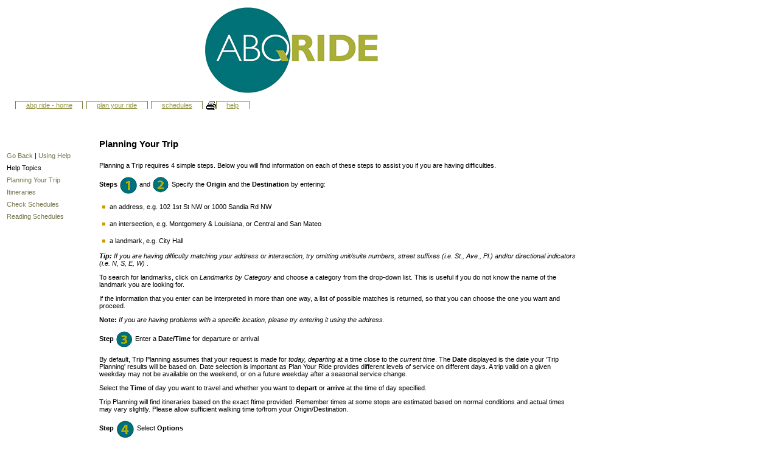

--- FILE ---
content_type: text/html; charset=UTF-8
request_url: http://planyourride2.cabq.gov:8080/hiwire?.a=iHelp&HelpTopic=iTripPlanning&.s=7pqlhfuLQCRuWsHc5eEXwA
body_size: 2855
content:
<!DOCTYPE html PUBLIC "-//W3C//DTD XHTML 1.0 Transitional//EN" "http://www.w3.org/TR/xhtml1/DTD/xhtml1-transitional.dtd"><html><head><meta name="FitScreenSize" content="0"></meta><script language="JavaScript" src="FILE/Apps/System/Javascript/system.js"></script><link type="text/css" rel="Stylesheet" href="FILE/Apps/System/CSS/MapDraw.css"></link><script src="FILE/Apps/System/Javascript/detect.js" language="JavaScript"></script><script src="FILE/Apps/System/Javascript/common.js" language="JavaScript"></script><script src="FILE/Apps/System/Javascript/MapNav.js" language="JavaScript"></script><script src="https://maps.googleapis.com/maps/api/js?libraries=geometry,places&amp;v=3.0"></script><script type="text/javascript" language="javascript" src="FILE/Apps/System/Javascript/routeDir.js"></script><script type="text/javascript" language="javascript" src="FILE/Apps/FixedRoute/CustomerInfo/Javascript/GoogleMapping.js"></script><script type="text/javascript">
			function initialize()
			{
			var oLat = 37794457 / 1000000;
			var oLon = -122404718 / 1000000;
			var oZoom = 13;
			initMap(oLat, oLon, oZoom);

			var numStops = 0;
			var maxLat = -9999;
			var minLat = 9999;
			var maxLon = -9999;
			var minLon = 9999;
			var dispMsg;

			
			}
		</script><link type="text/css" rel="stylesheet" title="" href="FILE/Apps/FixedRoute/CustomerInfo/CSS/Info2.css"></link><link type="text/css" rel="stylesheet" title="" href="FILE/Apps/System/CSS/Trapeze.css"></link><script language="JavaScript" src="FILE/Apps/FixedRoute/CustomerInfo/Javascript/Info.js"></script><script language="JavaScript" src="FILE/Apps/FixedRoute/CustomerInfo/Javascript/EventsInfo.js"></script><meta name="keywords" content=""></meta><meta name="rating" content="General"></meta><meta name="Content-Language" content="en"></meta><meta name="Editors-URL" content="http://www.trapsoft.com"></meta><meta name="Coverage" content="Worldwide"></meta><meta http-equiv="Content-Type" content="text/html; charset=UTF-8"></meta><meta http-equiv="reply-to" content="help@trapsoft.com"></meta><meta http-equiv="distribution" content="global"></meta><meta http-equiv="expires" content="-1"></meta><meta name="metalang" content="en"></meta><meta http-equiv="pragma" content="no-cache"></meta><title>ABQ Ride Info-web Help</title></head><body><table title="Help" class="layout" width="690" border="0"><tr><td><div id="header" class="header"><a href="http://www.cabq.gov"><img src="FILE/Apps/FixedRoute/CustomerInfo/images/AbqCityHeader.jpg" alt="ABQ-Ride"></img></a><div class="sectionHeader"></div></div></td></tr><tr><td><ul id="menubar"><li class="plain"><a href="http://www.cabq.gov/transit/" title="ABQ-RIDE home">ABQ Ride - Home</a></li><li class="plain"><a href="/hiwire?.a=iTripPlanning&amp;.s=k48HZY6RIp8EsjthVHZUjQ&amp;Date=" accesskey="accesskeys-tabs" title="Plan Your Ride">Plan Your Ride</a></li><li class="plain"><a href="/hiwire?.a=iScheduleLookup&amp;.s=k48HZY6RIp8EsjthVHZUjQ" accesskey="accesskeys-tabs" title="Look Up Schedules">Schedules</a></li><li class="plain"><img src="FILE/Apps/FixedRoute/CustomerInfo/images/print.gif" align="absmiddle" alt="Print this page" onclick="if (window.print) if (confirm('Print this page?')) window.print();"></img></li><li class="plain"><a href="/hiwire?.a=iHelp&amp;.s=k48HZY6RIp8EsjthVHZUjQ" accesskey="accesskeys-tabs" title="Read Help Documents">Help</a></li></ul><br/></td></tr><tr><td valign="top"><table border="0"><tr><td valign="top"><table width="150px" cellpadding="3"><tr><td height="36"></td></tr><tr><td><a href="javascript:history.go(-1)">Go Back</a> | <a href="hiwire?.a=iHelp&amp;.s=k48HZY6RIp8EsjthVHZUjQ">Using Help</a></td></tr><tr><td>Help Topics</td></tr><tr><td><a href="hiwire?.a=iHelp&amp;HelpTopic=iTripPlanning&amp;.s=k48HZY6RIp8EsjthVHZUjQ">Planning Your Trip</a></td></tr><tr><td><a href="hiwire?.a=iHelp&amp;HelpTopic=iItinerary&amp;.s=k48HZY6RIp8EsjthVHZUjQ">Itineraries</a></td></tr><tr><td><a href="hiwire?.a=iHelp&amp;HelpTopic=iScheduleLookup&amp;.s=k48HZY6RIp8EsjthVHZUjQ">Check Schedules</a></td></tr><tr><td><a href="hiwire?.a=iHelp&amp;HelpTopic=iHeadwaySheet&amp;.s=k48HZY6RIp8EsjthVHZUjQ">Reading Schedules</a></td></tr></table></td><td valign="top"><table border="0"><tr><td height="12"></td></tr><tr><td><a href="hiwire?.a=iTripPlanning&amp;.s=k48HZY6RIp8EsjthVHZUjQ"><h3>Planning Your Trip</h3></a><p>Planning a Trip requires 4 simple steps. Below you will find information on each of these steps to assist you if you are having difficulties.</p><p class="ptrip"><strong>Steps </strong><img src="FILE/Apps/System/images/step1.gif" align="absmiddle"></img> and <img src="FILE/Apps/System/images/step2.gif" align="absmiddle"></img> Specify the <strong>Origin</strong> and the <strong>Destination</strong> by entering:
					<ul><li>an address, e.g. 102 1st St NW or 1000 Sandia Rd NW</li><li>an intersection, e.g. Montgomery &amp;  Louisiana, or Central and San Mateo</li><li>a landmark, e.g. City Hall</li></ul><i><b>Tip:</b> If you are having difficulty matching your address or intersection, try omitting unit/suite numbers, street suffixes (i.e. St., Ave., Pl.) and/or directional indicators (i.e. N, S, E, W)
					</i>.
				</p><p class="ptrip">To search for landmarks, click on <i>Landmarks by Category</i> and choose a category from the drop-down list. This is useful if you do not know the name of the landmark you are looking for.</p><p class="ptrip">If the information that you enter can be interpreted in more than one way, a list of possible matches is returned, so that you can choose the one you want and proceed.</p><p class="ptrip"><strong>Note:</strong><i>
						If you are having problems with a specific location, please try entering it using the address.
					</i></p><p><strong>Step </strong><img src="FILE/Apps/System/images/step3.gif" align="absmiddle"></img> Enter a <strong>Date/Time</strong> for departure or arrival</p><p class="ptrip">By default, Trip Planning assumes that your request is made for <i>today, departing</i> at a time close to the <i>current time</i>. The <strong>Date</strong> displayed is the date your 'Trip Planning' results will be based on. Date selection is important as Plan Your Ride provides different levels of service on different days. A trip valid on a given weekday may not be available on the weekend, or on a future weekday after a seasonal service change.</p><p class="ptrip">Select the <b>Time</b> of day you want to travel and whether you want to <b>depart</b> or <b>arrive</b> at the time of day specified.

</p><p class="ptrip">Trip Planning will find itineraries based on the exact ftime provided. Remember times at some stops are estimated based on normal conditions and actual times may vary slightly. Please allow sufficient walking time to/from your Origin/Destination.</p><p class="ptrip"><strong>Step </strong><img src="FILE/Apps/System/images/step4.gif" align="absmiddle"></img> Select <strong>Options</strong></p><p class="ptrip">The <strong>Sort Results by</strong> drop-down menu enables you to optimize your itinerary search results by:</p><ul><li> Trip Time - sorts itineraries by the shortest trip</li><li> Number of Transfers - sorts itineraries by the fewest transfers</li><li> Walking Distance - sorts itineraries by the shortest walking distance</li></ul><p class="ptrip">Selecting the appropriate <strong>Fare</strong> provides the costs associated with your Trip. 
				</p></td></tr></table></td></tr><tr><td height="8"></td></tr><tr><td></td><td></td></tr></table></td></tr><tr><td><div id="footer" class="footer">
				Copyright © City of Albuquerque. All rights reserved. <br/>

Official website for the City of Albuquerque www.cabq.gov
		
</div></td></tr></table></body></html>

--- FILE ---
content_type: text/css
request_url: http://planyourride2.cabq.gov:8080/FILE/Apps/System/CSS/MapDraw.css
body_size: 619
content:
td.map_frame
{
	border: 1px solid slategray;
	background-color: window
}

.map_bar_button
{
	cursor: pointer	
}

.maptoolbar
{
}

.mapimage_pan
{
	cursor: move;
}

.mapimage_zoom
{
	cursor: crosshair;
}

/*
.map_show
{
	background-image: url('../images/map-off.gif');
}

.map_hide
{
	background-image: url('../images/map-on.gif');	
}

.map_terra_on
{
	background-image: url('../images/terra-on.gif');
}

.map_terra_off
{
	background-image: url('../images/terra-off.gif');
}
*/
/*
.map_drag_action_pan
{
	background-image: url('../images/Hand2.ico');
}

.map_drag_action_zoom
{
	background-image: url('../images/Hand.ico');
}

.map_pan_up
{
	background-image: url('../images/Up2.ico');
}

.map_pan_down
{
	background-image: url('../images/Down2.ico');
}

.map_pan_left
{
	background-image: url('../images/Left2.ico');
}

.map_pan_right
{
	background-image: url('../images/Right2.ico');
}

.map_pan_prev_view
{
	background-image: url('../images/zoomprev.gif');
}
*/
.map_zoom_button 
{
	cursor: pointer	
}

/*
.map_z_in
{
	background-image: url('../images/In2.ico');
}

.map_z_out
{	
	background-image: url('../images/Out2.ico');
}
*/
.map_z0
{
	cursor: pointer	
	/*
	---remove bkgd image---
	background-image: url('../images/Middle_unselected.ico');*/
}

.map_z1
{
	cursor: pointer	
	/*
	---remove bkgd image---
	background-image: url('../images/Middle2.ico');*/
}

table.map_control_bar
{
}

div.plotterGrip
{
	background-color: Red;
	border-bottom-width: 1px;
	border-color: Black;
	border-style:solid;
	border-width: 2px;
	font-size: 0px;
	overflow: hidden;
}

div.plotterLinePixel
{
	width: 2px;
	height: 2px;
	font-size: 0px;
	overflow: hidden;
	border-bottom-style: none;
	border-bottom-width: 0px;
	background-color: Red;
}

DIV#dragrect {border:1px solid black; display:none;position:absolute;left:0;top:0;height:30;width:30;z-index:3}

--- FILE ---
content_type: text/css
request_url: http://planyourride2.cabq.gov:8080/FILE/Apps/FixedRoute/CustomerInfo/CSS/Info2.css
body_size: 1326
content:
body {
    font: 69% "Lucida Grande", Verdana, Lucida, Helvetica, Arial, sans-serif;
    background-color: White;
    color: Black;
    margin: 0;
    padding: 0;
}

table {
    font-size: 100%;
}
img {
    border: none;
    vertical-align: middle;
}

/* !!! DO NOT add an entry for p { } since this will cause rendering problems for the Javascript Calendar !!! */

p a {
    text-decoration: underline;
}
p a:visited {
    color: Purple;
    background-color: transparent;
}
p a:active {
    color: Red;
    background-color: transparent;
}
p img {
    border: 0;
    margin: 0;
}

hr {
    height: 1px;
    color: #8cacbb;
    background-color: transparent;
}


ul { 
    line-height: 1.5em;
    list-style-type: square;
    margin: 0.5em 0 0 1.5em;
    padding: 0;
    list-style-image: url(../../../System/images/bullet.gif);
}

ol {
    line-height: 1.5em;
    margin: 0.5em 0 0 1.5em;
    padding: 0;
}
ul a, ol a {
    text-decoration: underline;
}
li {
    margin-bottom: 1em;
}
dt {
    font-weight: bold;    
}
dt a {
    text-decoration: underline;
}

dd {
    line-height: 1.5em;
    margin-bottom: 1em;
}
dd a {
    text-decoration: underline;
}

dd.link a {
    text-decoration: none;
    color: Black;
}

.content {
    padding: 3em;
}


.example {
    font: "Lucida Grande", Verdana, Lucida, Helvetica, Arial, sans-serif;
    background-color: White;
    color: #000000;
}

.help {
    font: "Lucida Grande", Verdana, Lucida, Helvetica, Arial, sans-serif;
    background-color: White;
    color: #000000;
    font-weight: bold;
    text-decoration: underline;
}


.visualClear {
    display: block;
    clear: both;
}
.breadcrumbs {
    /* The path bar, including breadcrumbs and add to favorites */
    border-bottom-color: #989833;
    border-bottom-style: solid;
    border-bottom-width: 3px;
    padding-left: 2em;
    padding-right: 2em;
    text-transform: lowercase;
}
#menu{
width:100px;
}

.trigger{
				 cursor: pointer;
				 cursor: hand;
				 font-family: Verdana, Helvetica, Arial;
				 font-size: x-small; 
}
.branch{
				display: none;
      	margin-left: 12px;
			  font-family: Verdana, Helvetica, Arial;
				font-size: x-small; 
}
.field {
    top: 0;
    left: 0;
    margin: 0 1em 1em 0;    
}

.field .field {
    margin: 1em 0 0 0;
}

.field label {
    font-size: 100%;
    font-weight: bold;
}

.formHelp {
    font-size: 90%;
    color: #76797c;
    margin: 0 0 0.2em 0;
}

.formHelp a {
    text-decoration: underline;
}

.formHelp:hover {
    color: Black;
    cursor: default;
}

.formControls {
   margin: 1em 0 0 0; 
}

.location {
    font-weight: none;
}

.error {
    /* Class for error indication in forms */
    background-color: #ffce7b;
    border: 1px solid #ffa500;
    padding: 1em;
    margin: 0 0 1em 0;
    width: 80% !important;
}

.node-notused
{
	font-size: x-small;
	font-weight: bold;
}

#menubar {
    background-color: transparent;
    padding: 0em 0em 0em 2em;
    white-space: nowrap;
    list-style: none;
    margin: 0;
    height: auto;
    line-height: normal;
}
#menubar li {
    display: inline;
}
#menubar li a {
    /* The normal, unselected tabs. They are all links */
    background-color: transparent;
    border-color: #808040;
    border-width: 1px; 
    border-style: solid solid none solid;
    color: #98984C;
    height: auto;
    margin-right: 0.5em;
    padding: 0em 1.5em;
    text-transform: lowercase;
    text-decoration: underline;
}
#menubar li.selected a {
    /* The selected tab. There's only one of this */
    background-color: #f8f8f1;
    border: 1px solid #808040;
    border-bottom: #d1d1a3 1px solid;
    color: #000000;
    font-weight: bold;    
}
#menubar li a:hover {
    background-color: #f0f0e1;
    border-color: #808040;
    border-bottom-color: #d1d1a3;
    color: #000000;
    border-bottom: #d1d1a3 1px solid;
}




--- FILE ---
content_type: text/css
request_url: http://planyourride2.cabq.gov:8080/FILE/Apps/System/CSS/Trapeze.css
body_size: 1464
content:
a:link {  font-family: Verdana, Arial, Helvetica, sans-serif; color: #76764D}
a:hover {  font-family: Verdana, Arial, Helvetica, sans-serif; color: #990000; text-decoration: underline}

a {
    text-decoration: none;
    color: #98984C;
    background-color: transparent;
}

.footer {
    background-color: #e0e0c2;
    border-top: 1px solid #98984C;
    border-bottom: 1px solid #98984C;
    float: none;
    margin: 2em 0em 1em 0em;
    padding: 0.5em 0em 1em 0.5em;
    text-align: center;
    
}

.footer_left {
    background-color: #e0e0c2;
    border-top: 1px solid #98984C;
    border-bottom: 1px solid #98984C;
    float: none;
    margin: 1em 0em 0.5em 0em;
    padding: 0.5em 0em 0.5em 0em;
  
    
}

h1, h2, h3, h4, h5, h6 {
    color: Black;
    background-color: transparent;
    font-family: "Lucida Grande", Verdana, Lucida, Helvetica, Arial, sans-serif;
    font-size: 100%;
    font-weight: normal;
    margin: 0;
    padding-top: 0.5em;
    padding-bottom: 0.6em;
    border-bottom: 1px solid #cc9900;
}

h1 a,
h2 a,
h3 a,
h4 a,
h5 a,
h6 a {
    color: Black ! important; 
}

h1 {
    font-size: 160%;
    padding-right: 4em;
}

h2 {
    font-size: 150%;
}

h3 {
    font-size: 140%;
    border-bottom: none;
    font-weight: bold;
}

h4 {
    font-size: 120%;
    border-bottom: none;
    font-weight: bold;
}

h5 {
    font-size: 100%;
    border-bottom: none;
    font-weight: bold;
}

h6 {
    font-size: 85%;
    border-bottom: none;
    font-weight: bold;
}

.content {
    padding: 4em;
}

.SemiPaddedContent {
    padding: 2em 0em 0em 2em;
}

.LeftPaddedContent {
    padding: 0em 0em 0em 2em;
}

.Map {
    padding: 10px 10px 10px 10px;
    background-color: #888888;
    border: 1px solid #222222;
}

.MapControls {
    background-color: #222222;
    border: 1px solid #333333;
}

.Alerts {
    background-color: #990000;
    color: #ffffff;
}

.portlet {
    border: none;
    margin-bottom: 1em;
    padding: 0;
}
.portlet h5 { 
    background-color: #e8e8d0;
    border: 1px solid #98984C;
    padding: 0em 1em 0em 1em;
    display: inline;
    font-size: 1em;
    font-weight: normal;
    white-space: nowrap;
    position: relative;
    top: -1px;
}
.portletBody {
    position: relative;
    top: -1px;
    background: transparent;
    border: 1px solid #98984C;
}
.portletDetails {
    text-align: right;
}

.portletContent {
    padding: 2em;
}

.portletAction {
    float: right;
    width: 0.8em;
    text-align: center;
    display: block;
    text-transform: none;
    border-left: 1px solid #8cacbb;
    padding-left: 0.3em;
}

.portlet .spacer {
    padding-top: 0em;
    padding-bottom: 1.2em;
     padding-left: 2.2em;
   background-color: transparent;
}

.portlet .even {
    font-weight: bold;
    background-color: #f8f8f1;
    margin-left: 0.5em;
    margin-right: 0.5em;
    padding: 0.2em;
}
.portlet .odd {
    background-color: transparent;
}
.portlet input {
    font-size: 100%;
}

.portletSyndication {
    display: block;
    float: left; 
    border: 1px solid #8cacbb; 
    background-color: #dee7ec;
    font-size: 85%;
}
.portlet a:hover {
    background-color: #f0f0e1;
    color: #707038;
    border: 1px solid #98984C;
    text-decoration: none;
}

.ReadOnly{
	color: #222211;
	background-color:  #f8f8f1;
 	border: 1px solid #f0f0e1;
	padding-left: 3px;
}

.TableBackground{
	color: #000000;
	background-color:  #e0e0c2;
}

.IndentTableBackground{
	color: #000000;
	background-color:  #e0e0c2;
	margin-left: 100px;
}

.ZebraDark{
	color: #000000;
	background-color:  #f0f0e1;
}

.ZebraLight{
	color: #000000;
	background-color:  #f8f8f1;
}

.TableHeadings{
	color: #000000;
	font-weight: bold;
	background-color:  #cccc99;
}

.MenuBarJscript{
	background-color:  #cc9900;
}

.RefGuideLabel{
	background-color:  #ffcc33;
 	border: 1px solid #cccc99;
}

.RefGuideTable{
	color: #000000;
	background-color:  #f8f8f1;
 	border: 1px solid #cccc99;
}

.tableHeader2 {
	font-family: Verdana, Geneva, Arial, Helvetica, sans-serif, Tahoma; 
	font-weight: bolder;
	font-size: medium;
	background-color: #990000;
	color: #ffffff;
	vertical-align: middle;
}
.tableHeader3 {
	font-family: Arial, Helvetica, sans-serif, Tahoma; 
	font-weight: bold;
	font-size: x-small;
	background-color: #cccc99;
	color: #000000;
}
.tableHeader4 {
	font-family: Arial, Helvetica, sans-serif, Tahoma; 
	font-weight: bolder;
	font-size: medium;
	background-color: #e0e0c2;
	color: #000000;
}


.pageName{
	font-family: Verdana, Geneva, Arial, Helvetica, sans-serif;
	font-size: 30px;
	font-weight: normal;
	color: #99994D;
}

.FootNote {
    font-size: 75%;
}

.SpacedParagraph {
    margin: 0.5em 0em 1em 0em;
    line-height: 1.5em;
}

#map_canvas {
  border: 1px solid #427618;
  height: 580px;
  width: 580px;
  z-index: 0;
  overflow: hidden;
  position: relative;
  background-color: #fff;
  cursor: pointer !important;
  margin-left: 110px;
  margin-top: 8px;
}

@media print{
    #map_canvas {
        page-break-before : always;
    }
}


--- FILE ---
content_type: application/x-javascript
request_url: http://planyourride2.cabq.gov:8080/FILE/Apps/FixedRoute/CustomerInfo/Javascript/Info.js
body_size: 1625
content:

function newWindow(url) {
	msgWindow=open(url,'window','scrollable=yes,resizable=yes,width=500,height=650');
	if (msgWindow.opener == null) msgWindow.opener = self;
	
	return false;	
}


function systemFeedback(referer) {
	msgWindow=open('/hiwire?.a=SystemFeedback&referer='+referer,'feedback','scrollable=yes,resizable=yes,width=500,height=650');
	if (msgWindow.opener == null) msgWindow.opener = self;
}

function LineNameOnChange()
{
 	document.ScheduleLookupSearch.LineAbbr.value=document.ScheduleLookupSearch.LineName.value;
	var la = document.ScheduleLookupSearch.LineAbbr.value;
//    alert("la is: " + la);

	if (la.indexOf("'") != -1)
	{
		la = la.replace("'","");
		document.ScheduleLookupSearch.LineAbbr.value = la;
	}
}

function LineSelectOnChange()
{
 	document.ScheduleLookupSearch.LineName.value=document.ScheduleLookupSearch.LineSelect.options[document.ScheduleLookupSearch.LineSelect.selectedIndex].text; 
	document.ScheduleLookupSearch.LineAbbr.value=document.ScheduleLookupSearch.LineSelect.options[document.ScheduleLookupSearch.LineSelect.selectedIndex].value;
}


function setLocation(form,state)
{
	document.TF.FormState.value = state;
	form.submit();
}

function setDateRange(form, range)
{
	if (range == 'M')
	{
		form.FromTime.value = '4:00';
		form.FromMeridiem[0].checked = true;
		form.ToTime.value = '12:00';
		form.ToMeridiem[1].checked = true;
	}
	else if (range == 'A')
	{
		form.FromTime.value = '12:00';
		form.FromMeridiem[1].checked = true;
		form.ToTime.value = '6:00';
		form.ToMeridiem[1].checked = true;
	}
	else if (range == 'E')
	{
		form.FromTime.value = '6:00';
		form.FromMeridiem[1].checked = true;
		form.ToTime.value = '4:00';
		form.ToMeridiem[0].checked = true;
	}
	else if (range == 'D')
	{
		form.FromTime.value = '5:00';
		form.FromMeridiem[0].checked = true;
		form.ToTime.value = '4:59';
		form.ToMeridiem[0].checked = true;
	}
	return true;
}

function setStops()
{
 document.ScheduleLookup.StopDisplay[2].checked = true;
 return true;
}

function setNextStop(id,lonlat)
{
 document.RF.SN.value = id;
 document.RF.GEO.value = lonlat;
}


function newDate(form)
{
	form.LineAbbr.value = '';
	form.LineName.value = '';
	form.alias.value = 'iScheduleLookup';
	form.submit();
	return true;
}

function checkSchedule(form, alias)
{
	var error ='';

	if (alias == 'iScheduleLookupSearch')
	{
 		if (form.LineName.value=='')
		{
		 error += 'Please enter a Route or pick from the list';
		}
        else if(form.LineAbbr.value == '' || form.LineAbbr.value == '0')
        {
            form.LineAbbr.value = form.LineName.value
        }
	}
	if (alias == 'iHeadwaySheet')
	{
 		if (form.LineName.value=='')
		{
		 error += 'Please enter a Route or pick from the list';
		}
		form.FormState.value = alias;
	}
 
 	if (error == '')
	{ 
		return true;
	}
	else
	{
		alert(error);
		return false;
	}
}
function checkNextBus(form, type,NextBusText)
{
	var error ='';
  
	if (form.NextBusText.value=='')
 	{
 	 error += 'Please enter a Stop number';
 	}		

	if (type == 'iNextBusNotValid')
	{
		 if (form.NextBusText.value!=NextBusText)
		 {
				 form[".a"].value = 'iNextBusMatch';
		 }		 
	}
	if (error == '')
	{ 
		return true;
	}
	else
	{
	 alert(error);
	 return false; 
	}	

}
function checkStop(form, alias, StopKeyType)
{

	var error ='';

	if (alias == 'iLocationLookup')
	{
 		if (form.StartDetail.value=='')
		{
		 error += 'Please enter a location';
		}

	}
 

	if (alias == 'iNextBusFind' || alias == 'iNextBus' || alias == 'iStopLookup' )
	{
		if (StopKeyType=='PublicNum')
		{
	  		if (form.PublicNum.value=='')
			{
			 error += 'Please enter a public number';
			}
		
		}
		else if (StopKeyType=='StopAbbr')
		{
	  		if (form.StopAbbr.value=='')
			{
			 error += 'Please enter a stop abbr';
			}
		
		}
		else
		{
	  		if (form.StopId.value=='')
			{
			 error += 'Please enter a stop number';
			}
		}
	}

 	if (error == '')
	{ 
		return true;
	}
	else
	{
		alert(error);
		return false;
	}
 
}

function submitForm(form)
{

	form.submit();
}

function doNothing()
{}

function showDate() 
{

var d=new Date()
var weekday=new Array("Sunday","Monday","Tuesday","Wednesday","Thursday","Friday","Saturday")
var monthname=new Array("Jan.","Feb.","Mar.","Apr.","May","Jun.","Jul.","Aug.","Sep.","Oct.","Nov.","Dec.")

document.write(weekday[d.getDay()] + " - ")
document.write(monthname[d.getMonth()])
document.write(" " + d.getDate() + ", ")
document.write(d.getFullYear())
}

function printPage()
{
	if (navigator.appName == "Netscape") 
	{
       	window.print();
	}
	else
	{
	 if (confirm("Print this page?")) window.print();
	}
}

function addbookmark(bookmarkurl,bookmarktitle){
if (document.all)
window.external.AddFavorite(bookmarkurl,bookmarktitle)
}

function checkForm(form, alias)
{
	var error ='';
  
	if (alias == 'cCustomerComplaint')
	{ 			
		if (form.Incident.value=='')
		{
		 error = 'Please enter a description of the report';
		}
		if (form.FirstName.value=='')
		{	
		 error = 'Please enter your first name';
		}
		if (form.LastName.value=='')
		{		 
		 error = 'Please enter your last name';
		}	
	}

 	if (error == '')
	{ 
		return true;
	}
	else
	{
		alert(error);
		return false;
	}
}


--- FILE ---
content_type: application/x-javascript
request_url: http://planyourride2.cabq.gov:8080/FILE/Apps/FixedRoute/CustomerInfo/Javascript/EventsInfo.js
body_size: 1743
content:
var formSubmitted = 'false';

function he(form, event)
{
	var vError ='';
	var vState ='return';

	if (event == 'SelectStartType')
	{		
		form.FormState.value = event;
		form.SelectStartType.value = form.SelectStartType[form.SelectStartType.selectedIndex].value;
		//alert(form.SelectStartType.value);
		form.Start.value = '';
		form.StartDetail.value = '';
		vState = 'submit';
	}

	if (event == 'SelectEndType')
	{		
		form.FormState.value = event;
		form.SelectEndType.value = form.SelectEndType[form.SelectEndType.selectedIndex].value;
		//alert(form.SelectEndType.value);
		form.End.value = '';
		form.EndDetail.value = '';
		vState = 'submit';
	}
 
	if (event == 'SelectStart')
	{		
		form.StartDetail.value = form.SelectStart[form.SelectStart.selectedIndex].text;
		form.StartGeo.value = form.SelectStart[form.SelectStart.selectedIndex].value;

		
		var indexBrackBegin = form.StartDetail.value.search(/\(/);
		var indexBrackEnd = form.StartDetail.value.search(/\)/);
		
		if( indexBrackBegin >=0 && indexBrackEnd >=0)
		{
		 
		  form.Start.value = form.StartDetail.value.substring(indexBrackBegin+1, indexBrackEnd);
		  if(form.Start.value == '')
			form.Start.value = form.StartDetail.value;
			
		  //alert(form.Start.value);
		
		}
		else
		  form.Start.value = form.StartDetail.value;

		
		vState = 'return';
	}

	if (event == 'SelectEnd')
	{		
		form.EndDetail.value = form.SelectEnd[form.SelectEnd.selectedIndex].text;
		form.EndGeo.value = form.SelectEnd[form.SelectEnd.selectedIndex].value;
		
		var indexBrackBegin = form.EndDetail.value.search(/\(/);
		var indexBrackEnd = form.EndDetail.value.search(/\)/);
		
		if( indexBrackBegin >=0 && indexBrackEnd >=0)
		{
		 
		  form.End.value = form.EndDetail.value.substring(indexBrackBegin+1, indexBrackEnd);
		 // alert(form.End.value);
		  if(form.End.value == '')
			form.End.value = form.EndDetail.value;
		
		}
		else
		  form.End.value = form.EndDetail.value;
		vState = 'return';
	}
	if (event == 'MatchNextBus')
	{		
		form.StopId.value = form.MatchNextBus[form.MatchNextBus.selectedIndex].value;
	}
	if (event == 'MatchOrigin')
	{		
		form.StartDetail.value = form.MatchOrigin[form.MatchOrigin.selectedIndex].text;
		form.Start.value = form.StartDetail.value;
		form.StartGeo.value = form.MatchOrigin[form.MatchOrigin.selectedIndex].value;
	}

	if (event == 'MatchDestination')
	{		
		form.EndDetail.value = form.MatchDestination[form.MatchDestination.selectedIndex].text;
		form.End.value = form.EndDetail.value;
		form.EndGeo.value = form.MatchDestination[form.MatchDestination.selectedIndex].value;
	}
	
	if (event == 'SetLocation')
	{		
		form.FormState.value = event;
		vState = 'submit';
	}

	if (event == 'SetMorningTimes')
	{		
	 	form.FromTime.value = '5:00';
		form.FromMeridian[0].checked = true;
		form.ToTime.value = '12:00';
		form.ToMeridian[1].checked = true;
	}

	if (event == 'SetAfternoonTimes')
	{		
	 	form.FromTime.value = '12:00';
		form.FromMeridian[1].checked = true;
		form.ToTime.value = '6:00';
		form.ToMeridian[1].checked = true;
	}

	if (event == 'SetEveningTimes')
	{		
	 	form.FromTime.value = '6:00';
		form.FromMeridian[1].checked = true;
		form.ToTime.value = '5:00';
		form.ToMeridian[0].checked = true;
	}

	if (event == 'SetDayTimes')
	{		
	 	form.FromTime.value = '5:00';
		form.FromMeridian[0].checked = true;
		form.ToTime.value = '4:59';
		form.ToMeridian[0].checked = true;
	}

	if (event == 'SetStops')
	{		
		form.StopCategory[2].checked = true;
	}

	if (event == 'ScheduleLookupSearch')
	{
 		if (form.LineName.value=='')
		{
			vError += 'Please enter a Route or pick from the list';
		}
	}
  
	if (event == 'HeadwaySheet')
	{
 		if (form.LineName.value=='')
		{
			vError += 'Please enter a Route or pick from the list';
		}
		form.FormState.value = event;
	}

	if (event == 'HeadwayRefresh')
	{
		vState = 'submit';
	}
	
	if (event == 'HeadwayPrint')
	{
		vState = 'submit';
	}

	if (event == 'NextBus')
	{
		vState = 'submit';
	}
	
	if (event == 'GetSchedule')
	{
		vState = 'submit';
	}

	if (event == 'TripPlanningSched')
	{
 		if (form.LineName.value=='')
		{
  			vError += 'Please enter a Route';
		}
	}

	 if (event == 'iLocationLookup')
	 {
		if (form.StartDetail.value=='')
		{
			vError += 'Please enter a location';
		}
	}
 
	 if (event == 'iStopLookup')
	 {
 		if (form.StopNumber.value=='')
		{
			vError += 'Please enter a stop number';
		}
	}

	 if (event == 'iNextBusFind' || event == 'iNextBus' )
	{
 		if (form.StopNumber.value=='')
		{
			vError += 'Please enter a stop number, or use the location form below to find your closest stop';
		}
	}

	if (event == 'TripPlan')
	{
			
		if (form.StartDetail.value=='')
		{
			vError += 'Please enter an origin.\n';
		}
	
		if (form.EndDetail.value=='') 
		{
			vError += 'Please enter a destination.\n';
		}

		if (form.StartDetail.value=='%')
		{
			vError += 'Percent symbol or wildcard character is not allowed.\n';
		}
	
		if (form.EndDetail.value=='%') 
		{
			vError += 'Percent symbol or wildcard character is not allowed.\n';
		}


		if (form.EndDetail.value==form.StartDetail.value) 
		{
			if((form.StartGeo.value != "" && form.StartGeo.value == form.EndGeo.value))		
				vError += 'The origin and destination cannot be the same.\n';
		}
	
		if (vError == '')
		{
			form.FormState.value = 'Valid';
		}
	
		vState = 'submit';
	}
	
	if (vState == 'submit' && vError == '')
	{
		// block the duplicate submits
		if( formSubmitted == 'false')
		{
			formSubmitted = 'true';
			form.submit();
		}
		else
		{
			 return true;
		}
	}
	else if (vState == 'return' && vError == '')
	{ 
			return true;
	}
	else
	{
		 alert(vError);
		 return false;
	}
	
}

function setScheduleFormState(form,state)
{
	form.FormState.value = state;
	if (state == 'iHeadwaySheet')
	{
		form.StopHeadersOnly.value = '0';
	}
	else
	{
		form.StopHeadersOnly.value = '1';
	}
}

function setNextStop(id,lonlat)
{
 document.RF.SN.value = id;
 document.RF.GEO.value = lonlat;
 document.RF.submit();
	if (event == "SetNextStop")
	{		
		form.StopId.value = id;
		form.StopGeo.value = lonlat;
		document.RF.submit();
	}
}


function showDate() 
{

var d=new Date()
var weekday=new Array("Sunday","Monday","Tuesday","Wednesday","Thursday","Friday","Saturday")
var monthname=new Array("Jan.","Feb.","Mar.","Apr.","May","Jun.","Jul.","Aug.","Sep.","Oct.","Nov.","Dec.")

document.write(weekday[d.getDay()] + " - ")
document.write(monthname[d.getMonth()])
document.write(" " + d.getDate() + ", ")
document.write(d.getFullYear())
}

function printPage()
{
	if (navigator.appName == "Netscape") 
	{
       	window.print();
	}
	else
	{
	 if (confirm("Print this page?")) window.print();
	}
}



--- FILE ---
content_type: application/x-javascript
request_url: http://planyourride2.cabq.gov:8080/FILE/Apps/System/Javascript/routeDir.js
body_size: 1733
content:

var setArrows;
// uncomment the line below to use default google arrow
//var imageHost = "http://www.google.com/mapfiles/";

// uncomment the line below to use customized arrow
var imageHost = "FILE/Apps/FixedRoute/CustomerInfo/images/GoogleDirArrow/";

 function ArrowHandler() {
  this.setMap(map);
  // Markers with 'head' arrows must be stored
  this.arrowheads = [];
 }
 // Extends OverlayView from the Maps API
 ArrowHandler.prototype = new google.maps.OverlayView();

 // Draw is inter alia called on zoom change events.
 // So we can use the draw method as zoom change listener
 ArrowHandler.prototype.draw = function() {

  if (this.arrowheads.length > 0) {
   for (var i = 0, m; m = this.arrowheads[i]; i++) {
     m.setOptions({ position: this.usePixelOffset(m.p1, m.p2) });
   }
  }
 };


 // Computes the length of a polyline in pixels
 // to adjust the position of the 'head' arrow
 ArrowHandler.prototype.usePixelOffset = function(p1, p2) {

   var proj = this.getProjection();
   var g = google.maps;
   var dist = 12; // Half size of triangle icon

   var pix1 = proj.fromLatLngToContainerPixel(p1);
   var pix2 = proj.fromLatLngToContainerPixel(p2);
   var vector = new g.Point(pix2.x - pix1.x, pix2.y - pix1.y);
   var length = Math.sqrt(vector.x * vector.x + vector.y * vector.y);
   var normal = new g.Point(vector.x/length, vector.y/length);
   var offset = new g.Point(pix2.x - dist * normal.x, pix2.y - dist * normal.y);

   return proj.fromContainerPixelToLatLng(offset);
 };


  // Returns the triangle icon object
 ArrowHandler.prototype.addIcon = function(file) {
   var g = google.maps;
   var icon = new g.MarkerImage(imageHost + file,
    new g.Size(24, 24), null, new g.Point(12, 12));
   return icon;
  };

  // Creates markers with corresponding triangle icons
 ArrowHandler.prototype.create = function(p1, p2, mode) {
   var markerpos;
   var g = google.maps;
   if (mode == "onset") markerpos = p1;
   else if (mode == "head") markerpos = this.usePixelOffset(p1, p2);
   else if (mode == "midline") markerpos = g.geometry.spherical.interpolate(p1, p2, .5);

   // Compute the bearing of the line in degrees
   var dir = g.geometry.spherical.computeHeading(p1, p2).toFixed(1);
    // round it to a multiple of 3 and correct unusable numbers
    dir = Math.round(dir/3) * 3;
    if (dir < 0) dir += 360;
    // use the corresponding icon
    var icon = this.addIcon("dir_" +dir+ ".png");
    var marker = new g.Marker({position: markerpos,
     map: map, icon: icon, clickable: false
    });
	
	 //for clean up when different route selected
	 markersArray.push(marker); 
	 
    if (mode == "head") {
     // Store markers with 'head' arrows to adjust their offset position on zoom change
     marker.p1 = p1;
     marker.p2 = p2;
     // marker.setValues({ p1: p1, p2: p2 });
     this.arrowheads.push(marker);
	 
    }
  };

 ArrowHandler.prototype.load = function (points, mode) {
 
	var index1 = 0;
	var index2 = 0;
	var index3 = 0;
	var index4 = 0;
	if(points.length > 200)
	{
		index1 = Math.floor(points.length / 5);
		index2 = Math.floor(points.length * 2 / 5);
		index3 = Math.floor(points.length * 3 / 5);
		index4 = Math.floor(points.length * 4 / 5);
		/*
		for (var i = 0; i < points.length-1; i++) {

		  var p1 = points[i],
		  p2 = points[i + 1];
		  this.create(p1, p2, mode); 
		} */
		
		
	}
	else
	{
		index1 = Math.floor(points.length / 4);
		index2 = Math.floor(points.length / 2);
		index3 = Math.floor(points.length * 3 / 4);
	}

	var p1;
	var p2;	
	
	if(points[index1] && points[index1 + 1])
	{
		var p1 = points[index1];
		var p2 = points[index1 + 1];
		this.create(p1, p2, mode); 
	}
	 
	if(points[index2] && points[index2 + 1])
	{
		p1 = points[index2];
		p2 = points[index2 + 1];
		this.create(p1, p2, mode); 
	}
	 
	if(points[index3] && points[index3 + 1])
	{
		p1 = points[index3];
		p2 = points[index3 + 1];
		this.create(p1, p2, mode); 
	}

	if(index4 > 0 && points[index4] && points[index4 + 1])
	{
		p1 = points[index4];
		p2 = points[index4 + 1];
		this.create(p1, p2, mode); 
	}
	 
 };


  // Draws a polyline with accordant arrow heads
  function createPoly(path, mode, color, width, index) {
   if(window.map != null)
   {
	   var poly = new google.maps.Polyline({
		 strokeColor: color,
		 strokeOpacity: 0.75,
		 strokeWeight: width,
		 map: map,
		 zIndex: 1,
		 path: path });
		
		setArrows.load(path, mode);
	   return poly;
	}
  }
  

--- FILE ---
content_type: application/x-javascript
request_url: http://planyourride2.cabq.gov:8080/FILE/Apps/System/Javascript/system.js
body_size: 9305
content:

//-- initialization section
window.offscreenBuffering = true;

//log_enable();

dfl_deferFunction(pop_showModalDialogs);

// init bound properties
dfl_deferFunction(setBoundProperties); 

//-- displays exception message details (specific to the Exception.html.uiv)
//   todo - either make it more generic or move it out of here.

function exc_details(btn) 
{
	for( var detailRow = btn.parentNode.parentNode.nextSibling;  detailRow && detailRow.nodeType != 1;  detailRow = detailRow.nextSibling );
	if( detailRow )
	{
		var isHidden = detailRow.style.display == "none";
		
		if (isHidden) 
		{
			detailRow.style.display = "";
			btn.value = "Hide";
		} 
		else 
		{
			detailRow.style.display = "none";
			btn.value = "Details...";
		}
	}
}

//-- file upload

function upload_start(uiBlock)
{
	// make sure the file name is not empty
	var inputs = uiBlock.getElementsByTagName("INPUT");

	if (inputs!=null)
	{
		var i;
		for (i=0; i < inputs.length; i++) 
		{
			var input = inputs[i];
			if( input.type == "file")
			{
				if( input.value.length == 0 )
				{
					window.alert( uiBlock.firstChild.innerText );
					input.focus();
					return false;
				}
			}
		}
	}
	
	uiBlock.style.display = "none";
	uiBlock.nextSibling.style.display = "block";
	var eventRequestForm = document.getElementById("frmEventRequest");
	eventRequestForm.encoding = "multipart/form-data";
	return true;
}

function upload_cancel(uiBlock)
{
	var eventRequestForm = document.getElementById("frmEventRequest");
	eventRequestForm.encoding = "application/x-www-form-urlencoded";
	return true;
}


function upload_command()
{
	var uiBlock = anc_getAncestorWithAttribute(evt_getEventSource(event), "upload");

	if( uiBlock )
	{
		var f = uiBlock.getAttribute("upload");
		f += "(uiBlock)";
		return eval(f);
	}
}

//-- property binding implementation

// binder context object is available within the part property getters and setters
function Binder()
{
	this.part = null;
	this.property = null;
	this.value = null;
}

// TODO
//  1) consider case when <input> values need external binding
//  2) event passing / accessing properties may be different for Mozilla


function setBoundProperties()
{
	var eventRequestForm = document.getElementById("frmEventRequest");

	if(eventRequestForm == null || eventRequestForm.boundProperties == null)
		return;

	if( document.body.binder == null)
		document.body.binder = new Binder();

	// process list of binders
	var b = eventRequestForm.boundProperties.value.split(" ");
	var i;

	for( i=0; i <  b.length; i++)
	{
		var p = document.getElementById( b[i] ); 
		if( p )
			bindProperty( p );
	}

	document.body.binder = null;
}


function bindProperty( p )
{
	// walk back the list of siblings to get the part that generated bindings
	var s = p.previousSibling;
	while( s )
	{
		if( s.nodeType == 1) // elements only
		{
			// todo - use better way to detect this sucker
			var binder= s.getAttribute("binder");
			if(binder == null)
			{
/*			
				alert( "bindProperty:" +
					"\n  id=" + s.id +  
					"\n  tagName=" + s.tagName +  
					"\n  nodeName=" + s.nodeName +
					"\n  nodeType=" + s.nodeType 
					);
*/				
				// associate bound element with the property value
				var part = s;
				p.setAttribute( "part", part ); 
				var property = p.getAttribute("property");
				if( property )
				{
					// prepare setter evaluation context
					var binder = document.body.binder;
					binder.part = part;
					binder.property = property;
					binder.value = p.value;

					var handler = p.getAttribute("init");
					var mode = p.getAttribute("binder");
					
					try
					{
						if( handler )
							eval( "part." + property + "=" + handler ); 
						else if(mode == 1)
							eval( "part." + property + "=p.value" );
					}
					catch( e )
					{
						log_enable();
						log_message( "Failed to init bound property:" +
							"\n  name=" + p.name +  
							"\n  property=" + property +  
							"\n  value=" + p.value +  
							"\n  handler=" + handler +
							"\n  error=" + e.message
							);

						log_show();
					}
				}
				
				break;
			}
		}	
		 
		s = s.previousSibling; 
	}
}

function  getBoundProperties()
{
	var eventRequestForm = document.getElementById("frmEventRequest");
	if(eventRequestForm == null || eventRequestForm.boundProperties == null)
		return;

	if( document.body.binder == null)
		document.body.binder = new Binder();

	// process list of binders
	var b = eventRequestForm.boundProperties.value.split(" ");
	var i;
	for( i=0; i <  b.length; i++)
	{
		var p = document.getElementById( b[i] ); 
		if( p )
		{
			// put 'part' object in the context of the getter expression evaluation
			var part = p.getAttribute("part");
			var property = p.getAttribute("property");
			if(part != null && property != null)
			{
				// prepare getter evaluation context
				var binder = document.body.binder;
				binder.part = part;
				binder.property = property;
				binder.value = p.value;
		
				var handler = p.getAttribute("submit");
				try
				{
					if( handler )
						p.value = eval( handler );
					else
						p.value = eval( "part." + property );	
				}
				catch( e )
				{
					log_enable();
					log_message( "Failed to submit bound property:" +
						"\n  name=" + p.name +  
						"\n  property=" + property +  
						"\n  value=" + p.value +  
						"\n  handler=" + handler +
						"\n  error=" + e.message
						);
					log_show();
				}
			}
/*		
			alert( "getBoundProperties:" +
				"\n  tagName=" + p.tagName +  
				"\n  name=" + p.name +
				"\n  value=" + p.value 
				);
*/		
		}
	}
	
	document.body.binder = null;
} 

//-- fire event back to the server

function fe_clickButtonByContent(content)
{
	var buttons = document.body.getElementsByTagName("BUTTON");

	for(var ix = 0; ix < buttons.length; ix++)
	{
		var button = buttons[ix];

		if(button.innerText == content)
		{
			button.fireEvent("onclick");
			break;
		}
	}
}

function fe_isValid(source, validationHandler)
{
	var validation = validationHandler.getAttribute("validate");
	return eval(validation);
}

function fe(event,n,p)
{
	// first check the validation on the fired event
	var source = evt_getEventSource(event);
	var validationHandler = anc_getAncestorWithAttribute(source, "validate");
	if(validationHandler && !fe_isValid(source, validationHandler))
		return;

	fe_activateBarrier();
	fe_activateLogo();

	getBoundProperties();

	// supply values for cleared check boxes
	var requester = document.getElementById("frmEventRequest");
	var inputs = requester.getElementsByTagName("INPUT");

	if (inputs!=null)
	{
		var i;
		for (i=0; i < inputs.length; i++) 
		{
			var input = inputs[i];
			if( input.type == "checkbox")
			{
				if( input.checked )
					input.value = 1;
				else	
				{
					var e = document.createElement("INPUT");
					e.type = "hidden";
					e.name = input.name;
					e.value = 0;
					requester.appendChild(e);
				}
			}
		}
	}
	
	// pack event parameters
 	if(p!=null)
	{
		var i;
		for(i=0; i<p.length-1; i+=2)
		{
			var e = document.createElement("INPUT");
			e.type = "hidden";
			e.name = 'evp_'+p[i];
			e.value = p[i+1];
			requester.appendChild(e);
		}
	}

	requester.evs.value = source ? source.name : "unknown";
	requester.evt.value = event.type;
	requester.evn.value = n;

	requester.submit();		
}

function fe_activateBarrier()
{
	var barrierFence = document.barrierFence;
	var body = document.body;

	if(!barrierFence)
	{
		barrierFence = document.createElement("DIV");
		document.barrierFence = barrierFence;			
		barrierFence.className="barrierFence";
		body.appendChild(barrierFence);
	}
}

function fe_activateLogo()
{
	var images = document.body.getElementsByTagName("IMG");

	for(var iix = 0; iix < images.length; iix++)
	{
		var image = images[iix];
		var pathTokens = image.src.split("/");
		var lastToken = pathTokens.length ? pathTokens[pathTokens.length - 1] : null;

		if("novus_logo.png" == lastToken)
		{
			image.style.filter = "progid:DXImageTransform.Microsoft.Chroma(color='white')";
			var logoContainer = image.parentNode;
			logoContainer.style.filter = "progid:DXImageTransform.Microsoft.GradientWipe(duration='0.57', motion='forward', WipeStyle='0')";
			evt_attachEvent(logoContainer, "filterchange", fe_doLogoCycle);
			fe_cycleLogo(logoContainer);	
		}
	}
}

function fe_doLogoCycle()
{
	var source = evt_getEventSource(event);
	fe_cycleLogo(source);
}

function fe_cycleLogo(theElement)
{
	theElement.phased = theElement.phased ? false : true;
	theElement.filters[0].apply();
	theElement.style.backgroundColor = theElement.phased ? "e3e3eb" : "white" ;
	theElement.filters[0].play();
}

function bl_initBodyHandler()
{
	if(document.body.bodyListeners)
		return;

	document.body.bodyListeners = [];
	evt_attachEvent(document.body, "mousedown", bl_invokeBodyHandler);
	evt_attachEvent(window, "resize", bl_invokeBodyHandler);
	evt_attachEvent(window, "scroll", bl_invokeBodyHandler);	
}

function bl_invokeBodyHandler(source)
{
	if(document.body.bodyListeners)
	{
		for(var ix = 0; ix < document.body.bodyListeners.length; ix++)
		{
			var bodyListener = document.body.bodyListeners[ix];

			if(!bodyListener || bodyListener == source)
				continue;

			if(bodyListener.doBodyEvent)
				bodyListener.doBodyEvent();
		}
	}
}

function bl_addBodyListener(bodyListener)
{
	bl_initBodyHandler();
	document.body.bodyListeners[document.body.bodyListeners.length] = bodyListener;
}

//-- utility code

//-- value handling

function val_string2boolean(value, defaultValue)
{
	if(typeof(value) == "boolean")
		return value;

	if(!value)
		return defaultValue;

	if(value.toLowerCase)
		value = value.toLowerCase();

	if(defaultValue)
		return value != "false";	
	else
		return value == "true";
}

function val_asNumber(aValue)
{
	if(aValue.split)
	{
		var ix = 0;

		while(char_isNumber(aValue.charAt(ix)) && aValue.length > ix)
			ix++;		
		
		return Number(aValue.substring(0, ix));
	}

	return aValue;
}

function val_number2ZeroPaddedString(number, size)
{
	var value = ""+number;
	var padSize = size - value.length;

	for(var pad = 0; pad < padSize; pad++)
		value = "0"+value;

	return value;
}

//-- string handling

function str_trim(stringValue)
{
	if(stringValue && stringValue.length)
	{
		var startix = 0;
		var endix = stringValue.length;

		while(char_isWhiteSpace(stringValue.charAt(startix)) && endix > startix)
			startix++;

		while(char_isWhiteSpace(stringValue.charAt(endix - 1)) && endix > startix)
			endix--;

		return stringValue.substring(startix, endix);
	}

	return stringValue; 
}

//-- char handling

function char_isNumber(charValue)
{
	switch(charValue)
	{
		case "-":
		case ".":
		case "0":
		case "1":
		case "2":
		case "3":
		case "4":
		case "5":
		case "6":
		case "7":
		case "8":
		case "9":
			return true;
	}

	return false;
}

function char_isWhiteSpace(charValue)
{
	switch(charValue)
	{
		case " ":
		case "\t":
		case "\r":
		case "\n":
			return true;
	}

	return false;
}

function evt_fire(target, evtName)
{
	if(!evtName)
		return;

	if(evtName.indexOf("on") == 0)
	{ 
		target.fireEvent(evtName);
		return;
	}

	var handler = anc_getAncestorWithAttribute(target, evtName);

	if(handler)
	{
		var value = handler.getAttribute(evtName);

		if(value && value.length)
			return eval(value);
	}
}

function evt_attachEvent(theElement, eventName, method)
{
	if(theElement.attachEvent)
		theElement.attachEvent("on"+eventName, method);
	else
		theElement.addEventListener(eventName, method, false);
}

function evt_getEventSource(event)
{
	if(event == null)
		return null;

	if(event.srcElement)
		return event.srcElement;

	var node = event.target;

	while(node && node.nodeType != node.ELEMENT_NODE)
		node = node.parentNode;

	return node;
}

//-- key handling

var key_modKeys = [];
key_modKeys["ctrl"] = true;
key_modKeys["alt"] = true;
key_modKeys["shift"] = true; 

function key_bind(binder)
{
	if(!binder)
		return;

	var part = binder.part;

	if(!part)
		return;

	var hotkeyInfo = part.hotkey;

	if(!hotkeyInfo || !hotkeyInfo.length)
		return;

	var hotkeyData = hotkeyInfo.split(",");

	for(var hix = 0; hix < hotkeyData.length; hix++)
		key_processHotkey(part, hotkeyData[hix]);
}

function key_processHotkey(part, hotkeyData)	
{
	var keyData = hotkeyData.split(" ");

	var keyAttribs = keyData[0].toLowerCase().split("-");
	var keyEvent = keyData[1];

	if(!keyEvent)
		return;

	var callback = dfl_createCallback(evt_fire, part, keyEvent);

	var keyScope = keyData[2];
	var scope = keyScope ? anc_getAncestorWithAttributeValue(part, "hotKeyScope", keyScope) : null;

	var modifierSet = [];
	var hotkey = null;
	var keyAttrib = null; 
	
	for(var kix = 0; kix < keyAttribs.length; kix++)
	{
		keyAttrib = keyAttribs[kix];

		if(key_modKeys[keyAttrib])
			modifierSet[keyAttrib] = true;
		else if(!hotkey)
			hotkey = keyAttrib; 
	}

	if(!hotkey)
		hotkey = keyAttrib; // last keyAttrib

	var modifiers = key_createModifiers(modifierSet);

	key_registerHotKey(hotkey, modifiers, callback);
}

function key_createModifiers(modifierSet)
{
	var altKey = (modifierSet["alt"] == true);
	var ctrlKey = (modifierSet["ctrl"] == true);
	var shiftKey = (modifierSet["shift"] == true);

	if(ctrlKey && altKey && shiftKey)
		modifiers = "ctrl+alt+shift";	
	else if(ctrlKey && altKey)
		modifiers = "ctrl+alt";	
	else if(ctrlKey && shiftKey)
		modifiers = "ctrl+shift";	
	else if(altKey && shiftKey)
		modifiers = "alt+shift";	
	else if(altKey)
		modifiers = "alt";
	else if(ctrlKey)
		modifiers = "ctrl";
	else if(shiftKey)
		modifiers = "shift";
	else
		modifiers = "none";

	return modifiers;
}

function key_registerHotKey(hotkey, modifiers, callback, scope)
{
	var scope = scope ? scope : window;

	if(!window.hotkeys)
	{
		dfl_deferFunction(key_hookKeyDown);
		window.hotkeys = [];
	}

	if(!scope.hotkeys)
		scope.hotkeys = [];

	var firstArg;

	if(!callback || typeof(modifiers) == "function")
	{
		firstArg = callback;
		callback = modifiers;
		modifiers = "none";
	}
	else if(modifiers && modifiers.length)
	{
		modifiers = modifiers.toLowerCase();

		var modifierList = modifiers.split("+");
	
		if(modifierList.length > 1)
		{
			var modifierSet = [];

			for(var mix = 0; mix < modifierList.length; mix++)
				modifierSet[modifierList[mix]] = true;
			
			modifiers = key_createModifiers(modifierSet);
		}
	}

	if(arguments.length > 3)
	{
		var func = callback;
		callback = new Object();
		callback.func = func;
		callback.args = [];

		if(firstArg)
			callback.args[0] = firstArg;

		for(var argix = 3; argix < arguments.length; argix++)
			callback.args[callback.args.length] = arguments[argix];
	}

	if(!scope.hotkeys[modifiers])
		scope.hotkeys[modifiers] = [];

	var key = hotkey.toUpperCase();

	if(!scope.hotkeys[modifiers][key])
		scope.hotkeys[modifiers][key] = [];

	scope.hotkeys[modifiers][key][scope.hotkeys[modifiers][key].length] = callback;
}

function key_hookKeyDown()
{
	evt_attachEvent(document.body, "keydown", key_interceptKeyDown);
}

function key_getKey(keyCode, shiftKey)
{
	var key;

	switch(keyCode)
	{
		case 8:
			key = "backspace";
			break;		
		case 9:
			key = "tab";
			break;
		case 12:
			key = "middle";
			break;		
		case 13:
			key = "return";
			break;		
		case 16:
			key = "shift";
			break;		
		case 17:
			key = "ctrl";
			break;		
		case 18:
			key = "alt";
			break;				
		case 20:
			key = "capslock";
			break;				
		case 27:
			key = "esc";
			break;		
		case 32:
			key = "space";
			break;
		case 33:
			key = "pageup";
			break;
		case 34:
			key = "pagedown";
			break;
		case 35:
			key = "end";
			break;
		case 36:
			key = "home";
			break;
		case 37:
			key = "left";
			break;
		case 38:
			key = "up";
			break;
		case 39:
			key = "right";
			break;
		case 40:
			key = "down";
			break;	
		case 45:
			key = "insert";
			break;		
		case 46:
			key = "delete";
			break;
		case 48: // 0
			key = shiftKey ? ")": "0";
			break;
		case 49: // 1
			key = shiftKey ? "!": "1";
			break;
		case 50: // 2
			key = shiftKey ? "@": "2";
			break;
		case 51: // 3
			key = shiftKey ? "#": "3";
			break;
		case 52: // 4
			key = shiftKey ? "$": "4";
			break;
		case 53: // 5
			key = shiftKey ? "%": "5";
			break;
		case 54: // 6
			key = shiftKey ? "^": "6";
			break;
		case 55: // 7
			key = shiftKey ? "&": "7";
			break;
		case 56: // 8
			key = shiftKey ? "*": "8";
			break;
		case 57: // 9
			key = shiftKey ? "(": "9";
			break;
		case 91: // start
			key = "start";
			break;
		case 93: // windows
			key = "windows";
			break;
		case 96: // numlock 0
		case 97: // numlock 1
		case 98: // numlock 2
		case 99: // numlock 3
		case 100: // numlock 4
		case 101: // numlock 5
		case 102: // numlock 6
		case 103: // numlock 7
		case 104: // numlock 8
		case 105: // numlock 9
			key = ""+(keyCode - 96);			
			break;
		case 106:
			key = "*";
			break;		
		case 107:
			key = "plus";
			break;		
		case 109:
			key = "minus";
			break;		
		case 110:
			key = ".";
			break;
		case 111:
			key = "/";
			break;
		case 112:
		case 113:
		case 114:
		case 115:
		case 116:
		case 117:
		case 118:
		case 119:
		case 120:
		case 121:
		case 122:
		case 123:
			key = "f"+(keyCode - 111);
			break;			
		case 144:
			key = "numlock";
			break;
		case 186:
			key = shiftKey ? ":" : ";";
			break;
		case 187:
			key = shiftKey ? "plus" : "=";
			break;
		case 188:
			key = shiftKey ? "<" : ",";
			break;
		case 189:
			key = shiftKey ? "_" : "minus";
			break;
		case 190:
			key = shiftKey ? ">" : ".";
			break;
		case 191:
			key = shiftKey ? "?" : "/";
			break;
		case 192:
			key = shiftKey ? "`" : "~";
			break;
		case 219:
			key = shiftKey ? "[" : "{";
			break;
		case 220:
			key = shiftKey ? "|" : "\\";
			break;
		case 221:
			key = shiftKey ? "]" : "}";
			break;
		case 222:
			key = shiftKey ? "\"" : "'";
			break;
		default:
			key = String.fromCharCode(keyCode);
			break;		
	}

	return key.toUpperCase();
}

function key_isShiftedKey(keyCode)
{
	if(keyCode > 47 && keyCode < 58) // keyCodes 48-57
		return true;

	if(keyCode > 185 && keyCode < 193) // keyCodes 186-192
		return true;

	if(keyCode > 218 && keyCode < 223) // keyCodes 219-222
		return true;

	return false;
}

function key_interceptKeyDown()
{
	var key = key_getKey(event.keyCode, event.shiftKey);
	
	var modifiers = "none";

	if(event.ctrlKey && event.altKey && event.shiftKey)
		modifiers = "ctrl+alt+shift";	
	else if(event.ctrlKey && event.altKey)
		modifiers = "ctrl+alt";	
	else if(event.ctrlKey && event.shiftKey)
		modifiers = "ctrl+shift";	
	else if(event.altKey && event.shiftKey)
		modifiers = "alt+shift";	
	else if(event.altKey)
		modifiers = "alt";
	else if(event.ctrlKey)
		modifiers = "ctrl";
	else if(event.shiftKey)
		modifiers = "shift";	

	var source = evt_getEventSource(event);
	var scope = anc_getAncestorWithHotKey(source, key, modifiers);

	var hadCallbacks = key_callCallback(scope,  key, modifiers);

	if(hadCallbacks)
		scope = window;

	var shifted = event.shiftKey ? key_isShiftedKey(event.keyCode) : false;

	if(shifted)
	{	
		if(event.ctrlKey && event.altKey)
			modifiers = "ctrl+alt";		
		else if(event.altKey)
			modifiers = "alt";
		else if(event.ctrlKey)
			modifiers = "ctrl";
		else
			modifiers = "none";

		scope = scope ? scope : anc_getAncestorWithHotKey(source, key, modifiers);

		if(key_callCallback(scope, key, modifiers))
			hadCallbacks = true;
	}

	if(hadCallbacks)
	{
		event.cancelBubble = true;
		event.returnValue=false;
	}
}

function key_callCallback(scope, key, modifiers)
{
	var callbacks = key_scopeGetCallbacks(scope, key, modifiers);

	var count = callbacks ? callbacks.length : 0;

	for(var ix = 0; ix < count; ix++)
		dfl_callCallback(callbacks[ix]);

	return callbacks != null;
}

function key_scopeGetCallbacks(scope, key, modifiers)
{
	scope = scope ? scope : window;
	var registry = scope.hotkeys ? scope.hotkeys[modifiers] : null;
	return registry ? registry[key] : null;
}

// deferred function

function dfl_createCallback(callback)
{
	if(arguments.length > 1)
	{
		var func = callback;
		callback = new Object();
		callback.func = func;
		callback.args = [];

		for(var argix = 1; argix < arguments.length; argix++)
			callback.args[callback.args.length] = arguments[argix];
	}

	return callback;
}

function dfl_deferFunction(callback)
{
	callback = dfl_createCallback.apply(null, arguments);
	
	if( document.body && !document.deferred)
	{
		dfl_callCallback(callback)
		return;
	}

	dfl_init();

	document.deferred[document.deferred.length] = callback; 
}

function dfl_init()
{
	if(document.deferred || document.body)
		return;

	document.deferred = [];

	evt_attachEvent(window, "load", dfl_callDeferred); 
}

function dfl_callDeferred()
{
	if(!document.deferred || !document.deferred.length)
		return;
		
	for(var ix = 0; ix < document.deferred.length; ix++)
		dfl_callCallback(document.deferred[ix])

	document.deferred = null;
}

function dfl_callCallback(callback)
{
	if(callback == null)
		return;

	if(typeof(callback) == "string")
		eval(callback);
	else if(typeof(callback) == "object")
		callback.func.apply(null, callback.args);
	else if(typeof(callback) == "function") 
		callback();
}

//-- logging

var log_messageIndex = 0;
var log_messageIdSeparator = ":&nbsp;";
var log_reversed = false;

function log_enable()
{
	log_create();
	key_registerHotKey("l", "alt", log_toggleDisplay);
	key_registerHotKey("c", "alt", log_clear);
	dfl_deferFunction(log_create, "a", "b");

	//dfl_deferFunction(log_create);
}

function log_message(message)
{
	var raw = "<span class=\"logindex\">" + log_messageIndex + log_messageIdSeparator +"</span>";

	if(message)
		raw += "<span class=\"logmessage\">" + message + "</span>";

	log_raw(raw); 
	log_messageIndex++;
}

function log_event(theEvent, message)
{
	var raw = "<span class=\"logindex\">" + log_messageIndex + log_messageIdSeparator + "</span>";

	if(theEvent)
		raw += "<span class=\"logevent\">&lt;"+theEvent.type+"&gt;</span>";

	if(theEvent && message)
		raw += "&nbsp;";

	if(message)
		raw += "<span class=\"logmessage\">"+message+"</span>";

	log_raw(raw); 
	log_messageIndex++;
}

function log_exception(theException, message)
{
	var raw = "<span class=\"logindex\">" + log_messageIndex + log_messageIdSeparator + "</span>";

	if(theException)
		raw += "<span class=\"logexception\">*" + theException.name + "*</span>";

	if(theException && (message || theException.message))
		raw += "&nbsp;";

	if(message)
		raw += "<span class=\"logmessage\">" + message + "</span>";
	else if(theException && theException.message)
		raw += "<span class=\"logmessage\">" + theException.message + "</span>";

	log_raw(raw); 
	log_messageIndex++;
}

function log_raw(raw)
{
	var divText = "<div class=\"logentry\">" + raw + "</div>";
	
	if(document.logger && log_reversed)
	{
		document.logger.innerHTML = divText + document.logger.innerHTML;
	}
	else if(document.logger)
	{
		document.logger.innerHTML += divText;
		document.logger.scrollTop = document.logger.scrollHeight
	}
	
}

function log_clear()
{
	if(document.logger)
		document.logger.innerHTML = "";

	log_messageIndex = 0;
}

function log_toggleDisplay()
{
	if(log_isDisplayed())
		log_hide();
	else
		log_show();
}

function log_isDisplayed()
{
	return document.logger ? document.logger.currentStyle.display != "none" : false;
}

function log_show()
{
	if(document.logger)
		document.logger.style.display = "block";
}

function log_hide()
{
	if(document.logger)
		document.logger.style.display = "none";
}

function log_create()
{
	var logOutput = document.getElementById("logoutput");

	if(!logOutput)
	{
		if(document.logger)
			logOutput = document.logger;
		else
			logOutput = document.createElement("<div id='logoutput' />");

		if(document.body)
			document.body.appendChild(logOutput);
		
		document.logger=logOutput;
	}	
}

//-- class management

function cls_putClassName(theElement, className)
{
	if(theElement.className == null)
	{
		theElement.className = className;
		return true;
	}

	if(cls_hasClassName(theElement, className))
	{
		return false;
	}


	theElement.className += " "+className;
	return true;
}

function cls_removeClassName(theElement, className)
{
	if(theElement == null || theElement.className == null)
		return false;

	var classNames = theElement.className.split(" ");
	var spliced = false;

	for(var ix = classNames.length - 1; ix >= 0; ix--)
	{
		if(classNames[ix] == className)
		{
			classNames.splice(ix, 1);
			spliced = true;
		}
	}

	if(spliced)
	{
		theElement.className = classNames.join(" ");
		return true;
	}

	return false;
}

function cls_hasClassName(theElement, className)
{
	if(theElement == null || theElement.className == null)
		return false;

	var classNames = theElement.className.split(" ");

	for(var ix = 0; ix < classNames.length; ix++)
	{
		if(classNames[ix] == className)
			return true;
	}

	return false;
}

//-- ancestor discovery

function anc_isAncestor(theElement, thePotentialAncestor)
{
	for(var ancestor = theElement; ancestor; ancestor = ancestor.parentNode)
	{
		if(ancestor.getAttribute == null)
			return false;

		if(ancestor == thePotentialAncestor)
			return true;		
	}

	return false;
}

function anc_getAncestorByTagName(theElement, tagName, limit)
{
	for(var ancestor = theElement; ancestor; ancestor = ancestor.parentNode)
	{
		if(limit && ancestor.tagName == limit)
			return null;

		if(ancestor.getAttribute == null)
			return null;

		if(ancestor.tagName == tagName)
			return ancestor;		
	}

	return null;
}

function anc_getAncestorWithStyle(theElement, styleName, limit)
{
	for(var ancestor = theElement; ancestor; ancestor = ancestor.parentNode)
	{
		if(limit && ancestor.tagName == limit)
			return null;

		if(ancestor.getAttribute == null)
			return null;

		if(ancestor.style.getAttribute(styleName))
			return ancestor;		
	}

	return null;
}

function anc_getAncestorWithAttribute(theElement, attributeName, limit)
{
	for(var ancestor = theElement; ancestor; ancestor = ancestor.parentNode)
	{
		if(limit && ancestor.tagName == limit)
			return null;

		if(ancestor.getAttribute == null)
			return null;

		if(ancestor.getAttribute(attributeName))
			return ancestor;		
	}

	return null;
}

function anc_getAncestorWithAttributeValue(theElement, attributeName, attributeValue, limit)
{
	for(var ancestor = theElement; ancestor; ancestor = ancestor.parentNode)
	{
		if(limit && ancestor.tagName == limit)
			return null;

		if(ancestor.getAttribute == null)
			return null;

		if(ancestor.getAttribute(attributeName) == attributeValue)
			return ancestor;		
	}

	return null;
}

function anc_getAncestorWithHotKey(theElement, key, modifiers, limit)
{
	for(var ancestor = theElement; ancestor; ancestor = ancestor.parentNode)
	{
		if(limit && ancestor.tagName == limit)
			return null;

		if(ancestor.getAttribute == null)
			return null;

		if(key_scopeGetCallbacks(ancestor, key, modifiers))
			return ancestor;		
	}

	return null;
}

function anc_getAncestorWithClass(theElement, className, limit)
{
	for(var ancestor = theElement; ancestor; ancestor = ancestor.parentNode)
	{
		if(limit && ancestor.tagName == limit)
			return null;

		if(ancestor.getAttribute == null)
			return null;

		if(cls_hasClassName(ancestor, className))
			return ancestor;		
	}

	return null;
}

function anc_isCurrentlyDisplayed(theElement)
{
	for(var ancestor = theElement; ancestor; ancestor = ancestor.parentNode)
	{
		if(ancestor.getAttribute == null)
			return "true";

		if(ancestor.currentStyle.display == "none")
			return false;
	}

	return "true";
}

//-- component parameters

function prm_getParameter(theElement, parameterName)
{
	prm_initParameters(theElement);

	return theElement.parameters ? theElement.parameters[parameterName] : null;
}

function prm_initParameters(theElement)
{
	if(theElement.parameters)
		return;

	theElement.parameters = [];

	var parameterSets = theElement.getElementsByTagName("H1");
	

	for(var lix = 0; lix < parameterSets.length; lix++)
	{
		if(parameterSets[lix].className == "parameterSet")
		{
			var parameterSet = parameterSets[lix];

			var parameters = parameterSet.getElementsByTagName("INPUT");
	
			for(var pix = 0; pix < parameters.length; pix++)
			{
				var parameter = parameters[pix];
				theElement.parameters[parameter.id] = parameter;
			}
	
			break;
		} 
	}
}

//-- mutex

function mux_prepare(theElement, csv)
{
	if(theElement.mux && theElement.mux.count > 0)
		return false;
 
	if(!theElement.mux)
		theElement.mux = new Object();

	var values = csv.split(","); 
	theElement.mux.count = values.length;
	theElement.mux.keys = [];

	for(var ix = 0; ix < theElement.mux.count; ix++)
	{
		var key = values[ix];
		theElement.mux.keys[key] = true;
	}
}

function mux_release(theElement, key)
{
	if(theElement.mux && theElement.mux.count > 0)
	{
		if(theElement.mux.keys[key])
		{
			theElement.mux.keys[key] = false;
			theElement.mux.count--;
		}

		return theElement.mux.count < 1;
	}

	return true;
}

//-- element positioning

function pos_getOffsetLeft(theElement, referenceElement)
{
	var offsetLeft = theElement.offsetLeft  - theElement.scrollLeft;
	var offsetParent = theElement.offsetParent;

	if(!offsetParent)
		return offsetLeft;

	if(referenceElement && offsetParent == referenceElement)
		return offsetLeft;

	if(theElement.offsetParent.tagName == "BODY")
	{
		if(referenceElement)
			offsetLeft -= pos_getOffsetLeft(referenceElement);

		return offsetLeft;
	}

	offsetLeft += pos_getOffsetLeft(offsetParent, referenceElement);

	return offsetLeft; 
}

function pos_getOffsetTop(theElement, referenceElement)
{
	var offsetTop = theElement.offsetTop - theElement.scrollTop;
	var offsetParent = theElement.offsetParent;

	if(!offsetParent)
		return offsetTop;

	if(referenceElement && offsetParent == referenceElement)
		return offsetTop;

	if(theElement.offsetParent.tagName == "BODY")
	{
		if(referenceElement)
			offsetTop -= pos_getOffsetTop(referenceElement);

		return offsetTop;
	}

	offsetTop += pos_getOffsetTop(offsetParent, referenceElement);

	return offsetTop; 
}

function pos_getOffsetPosition(theElement, referenceElement)
{
	var offsetPosition = new Object();
	offsetPosition.offsetTop = theElement.offsetTop - theElement.scrollTop;
	offsetPosition.offsetLeft= theElement.offsetLeft - theElement.scrollLeft;

	var offsetParent = theElement.offsetParent;

	if(!offsetParent)
		return offsetPosition;

	if(referenceElement && offsetParent == referenceElement)
		return offsetPosition;

	if(theElement.offsetParent.tagName == "BODY")
	{
		if(referenceElement)
		{
			var referencePosition = pos_getOffsetPosition(referenceElement);
			offsetPosition.offsetTop -= referencePosition.offsetTop;
			offsetPosition.offsetLeft -= referencePosition.offsetLeft;
		}

		return offsetPosition;
	}

	var parentPosition = pos_getOffsetPosition(offsetParent, referenceElement);

	offsetPosition.offsetTop += parentPosition.offsetTop;
	offsetPosition.offsetLeft += parentPosition.offsetLeft;

	return offsetPosition; 
}

//-- popup support


function pop_showModalDialogs()
{
	var modalFence = document.modalFence;

	if(!modalFence)
	{
		modalFence = document.getElementById("modalFence");
		document.modalFence = modalFence;		
	}

	if(!modalFence)
		return;

	var top = 200;
	var left = 200;

	for(var modalDialog = modalFence.nextSibling; modalDialog; modalDialog = modalDialog.nextSibling)
	{
		if(cls_hasClassName(modalDialog, "modalDialog"))
		{
			if(modalFence.style.display != "block")
				modalFence.style.display = "block";

			modalDialog.style.display = "block";
			modalDialog.style.top = top;
			modalDialog.style.left = left;
			
			var kids = modalDialog.all;

			for(var kidx = 0; kidx < kids.length; kidx++)
			{
				var kid = kids[kidx];

				if(kid.doDisplayChanged)
					kid.doDisplayChanged();

			}
		}

		top += 20;
		left += 20;
	}

	pop_attachPopup(document); // ensure the popup fence exists
}

function pop_attachPopup(theDocument, newPopup)
{
	var popupFence = theDocument.popupFence;
	var body = theDocument.body;

	if(!popupFence)
	{
		popupFence = theDocument.getElementById("popupFence");
		theDocument.popupFence = popupFence;		
	}

	if(!popupFence)
	{
		popupFence = theDocument.createElement("DIV");
		theDocument.popupFence = popupFence;		
		popupFence.style.display = "none";
		body.appendChild(popupFence);
	}

	if(newPopup)
		body.insertBefore(newPopup, popupFence.nextSibling);
}

// -- transfer support

function xfer_setTransferElement(transferElement)
{
	if(!transferElement)
		return null;

	var uniqueID = transferElement.uniqueID;
	xfer_setTransferObject(uniqueID, transferElement);
	return uniqueID;
}

function xfer_getTransferElement(uniqueID)
{
	return xfer_getTransferObject(uniqueID);
}

function xfer_setTransferObject(key, transferObject)
{
	var body = document.body;

	if(body.transferObjects == null)
		body.transferObjects = [];

	body.transferObjects[new String(key)] = transferObject;
}

function xfer_getTransferObject(key)
{
	var body = document.body;
	return 	body.transferObjects ? body.transferObjects[new String(key)] : null;
}

// -- spin support

function spin_cycle(spinID)
{
	var spinElement = xfer_getTransferElement(spinID);
	spinElement.spinCounter += 1;

	var counter = spinElement.spinCounter;
	var timerID = spinElement.spinTimerID;
	var widget = spinElement.widget ? spinElement.widget : spinElement;

	if(spinElement.spinStop)
		window.clearInterval(timerID);


	spin_callCallback(spinElement.spinCallback, spinElement, widget, spinID, counter, timerID);
}

function spin_callCallback(callback, spinElement, widget, spinID, counter, timerID)
{
	if(callback == null)
		return;

	if(typeof(callback) == "string")
		eval(callback);
	else if(typeof(callback) == "object")
		callback.func.apply(null, callback.args);
	else if(typeof(callback) == "function") 
		callback();
}

function spin_stopSpin(spinElement)
{
	spinElement.spinStop = true;
}

function spin_doSpin(spinElement, callback)
{
	spinElement.spinCallback = callback;
	spinElement.spinCounter = 0;
	spinElement.spinStop = false;
	spinElement.spinID = xfer_setTransferElement(spinElement);
	spinElement.spinTimerID = window.setInterval("spin_cycle('"+spinElement.spinID+"')", 1);
}

// -- ISO date support

function iso_getIsoDay(isoDate)
{
	return isoDate.substr(6, 2);
}

function iso_getIsoMonth(isoDate)
{
	return isoDate.substr(4, 2);
}

function iso_getIsoYear(isoDate)
{
	return isoDate.substr(0, 4);
}

function iso_getDay(isoDate)
{
	var isoDay = iso_getIsoDay(isoDate);
	return iso_isoDay2Day(isoDay);
}

function iso_isoDay2Day(isoDay)
{
	var day = new Number(isoDay);
	return day.valueOf();
}

function iso_getMonth(isoDate)
{
	var isoMonth = iso_getIsoMonth(isoDate);
	return iso_isoMonth2Month(isoMonth);		
}

function iso_isoMonth2Month(isoMonth)
{
	var monthNumber = new Number(isoMonth);
	var month = monthNumber.valueOf();
	month--;
	return month;
}

function iso_getYear(isoDate)
{
	var isoYear = iso_getIsoYear(isoDate);
	return iso_isoYear2Year(isoYear);
}

function iso_getDayOfWeek(isoDate)
{
	return iso_isoDate2Date(isoDate).getDay();
}

function iso_isoYear2Year(isoYear)
{
	var year = new Number(isoYear);
	return year.valueOf();
}

function iso_isoDate2Date(isoDate)
{
	if(!isoDate || isoDate.length == 0)
		return null;

	try
	{
		var dateString = iso_getIsoMonth(isoDate) + "/" +iso_getIsoDay(isoDate) + "/" + iso_getIsoYear(isoDate);		
		return new Date(dateString);
	}
	catch(e)
	{
	}

	return null;
}

function iso_date2isoDate(date)
{
	if(!date)
		return null;

	var isoYear = val_number2ZeroPaddedString(date.getFullYear(), 4);	
	var isoMonth = val_number2ZeroPaddedString(date.getMonth() + 1, 2); 
	var isoDay = val_number2ZeroPaddedString(date.getDate(), 2); 
	
	return isoYear+isoMonth+isoDay;
}

--- FILE ---
content_type: application/x-javascript
request_url: http://planyourride2.cabq.gov:8080/FILE/Apps/System/Javascript/common.js
body_size: 667
content:
function evt_attachEvent(theElement, eventName, method)
{
	if(theElement.attachEvent)
		theElement.attachEvent("on"+eventName, method);
	else
		theElement.addEventListener(eventName, method, false);
}

function evt_getEventSource(event)
{
	if(event == null)
		return null;

	if(event.srcElement)
		return event.srcElement;

	var node = event.target;

	while(node && node.nodeType != node.ELEMENT_NODE)
		node = node.parentNode;

	return node;
}

function val_getPixels(pixelValue)
{
	if(pixelValue.split)
		return Number(pixelValue.split("px")[0]);

	return pixelValue;
}

function elt_getNextElement(anElement, tagName)
{
	for(anElement = anElement.nextSibling; anElement != null; anElement = anElement.nextSibling)
	{
		if(anElement.nodeType == 1)
		{
			if( tagName )
			{
				if( anElement.tagName == tagName )
				{
					return anElement;
				}
			}
			else
			{
				return anElement;
			}
		}
	}

	return null;
}

function elt_getChildren(anElement)
{
	var children = [];
	

	for(var aChild = anElement.firstChild; aChild; aChild = aChild.nextSibling)
	{
		if(aChild.nodeType == 1)
			children[children.length] = aChild;
	} 

	return children;	
}

function anc_getAncestorWithClass(theElement, className, limit)
{
	for(var ancestor = theElement; ancestor; ancestor = ancestor.parentNode)
	{
		if(limit && ancestor.tagName == limit)
			return null;

		if(ancestor.getAttribute == null)
			return null;

		if(cls_hasClassName(ancestor, className))
			return ancestor;		
	}

	return null;
}


function getMax(val1, val2)
{
	if(val1 > val2)
		return val1;
	else
		return val2;
}


//Return the min of val1 and val2
function getMin(val1, val2)
{
	if(val1 < val2)
		return val1;
	else
		return val2;
}


--- FILE ---
content_type: application/x-javascript
request_url: http://planyourride2.cabq.gov:8080/FILE/Apps/System/Javascript/MapNav.js
body_size: 6920
content:

evt_attachEvent(window, "load", map_start); 

function map_start()
{

	var images = document.body.getElementsByTagName("IMG");

	for(var iix = 0; iix < images.length; iix++)
	{
		var map = anc_getAncestorWithClass(images[iix], "mapcontainer");	
		map_init(map);
	}
}	

function map_init(map)
{
	if(!map || map.initialized)
		return;

	map.getZoomLevelIndex=MapNav_getZoomLevelIndex;
	map.getWindowWidth=MapNav_getWindowWidth;
	map.getWindowHeight=MapNav_getWindowHeight;	
	map.getPanOffsetX=MapNav_getPanOffsetX;
	map.getPanOffsetY=MapNav_getPanOffsetY;
	map.getDrawParams=MapNav_getDrawParams;
	map.getPrevZoomLevelIndex=MapNav_getPrevZoomLevelIndex;
	map.getPrevXOrg=MapNav_getPrevXOrg;
	map.getPrevYOrg=MapNav_getPrevYOrg;

	map.redrawMap=MapNav_redrawMap;
	map.onPlotRequestComplete=MapNav_onPlotRequestComplete;
	map.onChangeView=MapNav_onChangeView;

	map.panAbsolute=MapNav_panAbsolute;
	map.pan=MapNav_pan;
	map.panXY=MapNav_panXY;
	map.zoom=MapNav_zoom;

	map.doPanAction=MapNav_doPanAction;
	map.doZoomAction=MapNav_doZoomAction;
	map.doZoomInAction=MapNav_doZoomInAction;
        map.doCenterAction=MapNav_doCenterAction;
        map.doGeocodeAction=MapNav_doGeocodeAction;
	map.doPanMove=MapNav_doPanMove;
	map.doZoomMove=MapNav_doZoomMove;

	map.notifyControls=MapNav_notifyControls;
	map.registerControls=MapNav_registerControls;	

	var param = map.firstChild;
	map.drawService = param.value;

	param = elt_getNextElement(param, "INPUT");
	map.zoomLevelIndex = param;

	param = elt_getNextElement(param, "INPUT");
	map.zoomLevelValue = param;
	
	param = elt_getNextElement(param, "INPUT");
	map.zoomLevelArray = param.value.split(",");

	param = elt_getNextElement(param, "INPUT");
	map.wndWidthArrayX = param.value.split(",");

	param = elt_getNextElement(param, "INPUT");
	map.wndHeightArrayY = param.value.split(",");

	param = elt_getNextElement(param, "INPUT");
	map.xOrg = param;

	param = elt_getNextElement(param, "INPUT");
	map.yOrg = param;

	param = elt_getNextElement(param, "INPUT");
	map.mapCenterX = param;

	param = elt_getNextElement(param, "INPUT");
	map.mapCenterY = param;

	param = elt_getNextElement(param, "INPUT");
	map.handle = param;

	param = elt_getNextElement(param, "INPUT");
	map.mapVisibility = param;

	param = elt_getNextElement(param, "INPUT");
	map.dragAction = param;

	param = elt_getNextElement(param, "IMG");
	map.image = param;

	//param = elt_getNextElement(param);
	//map.trackingRect = param;

	param = elt_getNextElement(param, "DIV");
	map.eventSink = param;

	param = elt_getNextElement(param, "INPUT");
	map.host = param;

	param = elt_getNextElement(param, "INPUT");
	map.prevZoomLevelIndex = param;

	param = elt_getNextElement(param, "INPUT");
	map.prevXOrg = param;

	param = elt_getNextElement(param, "INPUT");
	map.prevYOrg = param;

	map.initialized = true;

	evt_attachEvent(document.body, "mouseup", map_onMapMouseUp);

	evt_attachEvent(map, "mousedown", map_onMapMouseDown);
	evt_attachEvent(map, "mousemove", map_onMapMouseMove);
	
	if(map.eventSink != null)
		map.clickMode = map.eventSink.firstChild;
		
	//map.btnParent = document.getElementById('mapNavZoomButtons_' + map.id);
		
	var zoomLevelIndex = map.getZoomLevelIndex();
	map.zoomLevelValue.value = map.zoomLevelArray[zoomLevelIndex];

	//if(map.btnParent != null) 
	//{
		//map.btnChildren = elt_getChildren(map.btnParent);

		//map.btnChildren[map.zoomLevelArray.length - zoomLevelIndex - 1].className = "map_z1";
		//var zoomLevelCount = map.zoomLevelArray.length;

		//for(var n = 0; n < zoomLevelCount; n++)
		//{
		//	var zoomLevel = map.zoomLevelArray[n];
		//	map.btnChildren[zoomLevelCount - n - 1].title =  
		//		zoomLevel == -1 ? "Full Zoom" : ("Zoom: " + zoomLevel + "(meters per device inch)");
		//
		//}
	//}		
	
	if(map.plotter)
		map.plotter.init(map.image.parentNode);
	else
		map.redrawMap();
}

function map_onImageLoaded(evt)
{
	evt = evt ? evt : window.event;

	var dragRect = MapNav_findOrCreateDragRect();
	dragRect.style.display="none";
	
	var source = evt.currentTarget ? evt.currentTarget : evt_getEventSource(evt);

	if(source.style.visibility == "visible")
	{
		source.onload = map_onImageLoaded;
		source.onmousedown = map_cancelEvent;
		source.style.top = 0;
		source.style.left = 0;

		return;
	}

	var map = anc_getAncestorWithClass(source, "mapcontainer");

	if(!map || !map.initialized)
		return;	

	map.dragStartX = null;
	map.dragStartY = null;	
	
	if(document.all)
	{
		map.image.style.top = 0;
		map.image.style.left = 0;
	}

	map.image.style.visibility = "visible";	

	if(map.mapVisibility.value != "hidden" && map.focus)
		map.focus();
			
	if(map.plotter)
		map.plotter.updateBand();
		

	if(map.oldImage != null) 
	{
		map.oldImage.parentNode.removeChild(map.oldImage);
		map.oldImage = null;
	}		
}

function map_cancelEvent(evt)
{
	evt = evt ? evt : window.event;

	if(evt)
	{
		if(evt.preventDefault)
			evt.preventDefault();

		//if(evt.stopPropagation)
		//	evt.stopPropagation()

		//evt.cancelBubble = true;
	}

	return false;
}

function map_onMapMouseDown(evt)
{
	evt = evt ? evt : window.event;
	var source = evt_getEventSource(evt);

	if (evt.stopPropagation) 
		evt.stopPropagation();

	var map = anc_getAncestorWithClass(source, "mapcontainer");

	if(!map.initialized)
		return false;	

        var eventX = evt.clientX + document.body.scrollLeft;
        var eventY = evt.clientY + document.body.scrollTop;

	var dragRect = MapNav_findOrCreateDragRect();

	dragRect.style.display="none";
	dragRect.dragContext= new Object();
	dragRect.dragContext.map = map;
	dragRect.dragContext.clientX = eventX;
	dragRect.dragContext.clientY = eventY;
	dragRect.dragContext.container = map;
	dragRect.dragContext.position = pos_getOffsetPosition(dragRect.dragContext.container);
	dragRect.dragContext.dragAction = map.dragAction.value;
	dragRect.dragContext.clickMode = map.clickMode.value;

	if(document.releaseCapture)
		dragRect.dragContext.container.setCapture();

	return false;
}

function map_onMapMouseUp(evt)
{
	evt = evt ? evt : window.event;

	var dragRect = MapNav_findOrCreateDragRect();

	if(document.releaseCapture)
		document.releaseCapture();

	if(dragRect.dragContext)
	{
		map_dragCheck(evt, dragRect.dragContext);

		if(dragRect.dragContext.map)
		{
			if(dragRect.dragContext.dragging)
				map_doDragAction(evt, dragRect.dragContext);
			else
				map_doClickAction(evt, dragRect.dragContext);

		}

		dragRect.dragContext = null;
		return;
	}

	var source = evt_getEventSource(evt);

	var map = anc_getAncestorWithClass(source, "mapcontainer");

	if(!map || !map.initialized)
		return;	

	if(map.dragStartX == null && map.plotter != null)
		map.plotter.drop(event.x, event.y, getControlKeyFlags(), map.getDrawParams());
}

function map_onMapMouseMove(evt)
{
	evt = evt ? evt : window.event;

	var dragRect = MapNav_findOrCreateDragRect();

	if(dragRect.dragContext)
	{
		map_dragCheck(evt, dragRect.dragContext);

		var map = dragRect.dragContext.map;

		//document.selection.clear();
		
		if(map.plotter && map.plotter.band.element.style.display != "none")
			map.plotter.band.track(event.x, event.y, map.image.style.pixelWidth, map.image.style.pixelHeight);
			
		if(dragRect.dragContext.dragging)
			map_doDragMove(evt, dragRect.dragContext);

		if(evt.target)
		{
			if(!evt.srcElement && evt.which == 0)
				map_onMapMouseUp(evt);
		}
		else if(evt.button == 0)
			map_onMapMouseUp(evt);	
	}		
}

function map_dragCheck(evt, dragContext)
{
	if(dragContext.dragging)
		return;

	var maxRadius = 2;
	var maxSquared = maxRadius * maxRadius;
        var eventX = evt.clientX + document.body.scrollLeft;
        var eventY = evt.clientY + document.body.scrollTop;

	var deltaX = dragContext.clientX - eventX;
	var deltaY = dragContext.clientY - eventY;
	var deltaSquared = (deltaX * deltaX) + (deltaY * deltaY);

	if(deltaSquared > maxSquared)
		dragContext.dragging = true;
}

function map_doDragAction(evt, dragContext)
{
	if(dragContext.dragAction == "pan")
		dragContext.map.doPanAction(evt);
	else if(dragContext.dragAction == "zoom")
		dragContext.map.doZoomAction(evt);
}

function map_doClickAction(evt, dragContext)
{
	if(dragContext.clickMode == "center")
		dragContext.map.doCenterAction(evt);
	else if(dragContext.clickMode == "zoom-in")
		dragContext.map.doZoomInAction(evt);
	else if(dragContext.clickMode == "geocode")
		dragContext.map.doGeocodeAction(evt); 	

//		if(bCenter) 
//		{																		
//			if(i < this.zoomLevelArray.length - 1)
//				this.panXY(dx, dy, true);
//		}

//		else if(bZoomIn) 
//		{									
//			this.panXY(dx, dy, i == 0);
//
//			if(i)
//				this.zoomIn();															
//		}				

}

function map_doDragMove(evt, dragContext)
{
	if(dragContext.dragAction == "pan")
		dragContext.map.doPanMove(evt);
	else if(dragContext.dragAction == "zoom")
		dragContext.map.doZoomMove(evt);
}

function map_onShow(evt) 
{	
	evt = evt ? evt : window.event;
	var source = evt.currentTarget ? evt.currentTarget : evt_getEventSource(evt);
	var mapid = source.getAttribute("mapid");

	if(!mapid)
		return;

	var map = document.getElementById(mapid);

	if(map && map.initialized) 
	{
		map.registerControls();
		map.mapVisibility.value = '';
		map.notifyControls(MapNav_notifyShow);

		if(map.image.parentNode.focus)
			map.image.parentNode.focus();
	}
}

function map_onHide(evt) 
{
	evt = evt ? evt : window.event;
	var source = evt.currentTarget ? evt.currentTarget : evt_getEventSource(evt);
	var mapid = source.getAttribute("mapid");

	if(!mapid)
		return;

	var map = document.getElementById(mapid);

	if(map && map.initialized) 
	{
		map.registerControls();
		map.mapVisibility.value = 'hidden';
		map.notifyControls(MapNav_notifyHide);
	}
}

function map_swapDragAction(evt) 
{
	evt = evt ? evt : window.event;
	var source = evt.currentTarget ? evt.currentTarget : evt_getEventSource(evt);

	var mapid = source.getAttribute("mapid");

	if(!mapid)
		return;

	var map = document.getElementById(mapid);

	if(map && map.initialized) 
	{
		map.registerControls();

		map.notifyControls(MapNav_notifySwapDrag);
		map.dragAction.value = map.dragAction.value == "pan" ? "zoom" : "pan";
	}
}

function map_selectClickMode(evt)
{
	evt = evt ? evt : window.event;
	var source = evt.currentTarget ? evt.currentTarget : evt_getEventSource(evt);

	var mapid = source.getAttribute("mapid");

	if(!mapid)
		return;

	var map = document.getElementById(mapid);

	if(map && map.initialized) 
	{
		map.registerControls();

		var mode = source.options[source.selectedIndex].value;

		if(map.clickMode != null)
			map.clickMode.value = mode;

		map.notifyControls(MapNav_notifyClickMode);
	}
}

function map_zoomOut(evt)
{
	evt = evt ? evt : window.event;
	var source = evt.currentTarget ? evt.currentTarget : evt_getEventSource(evt);

	var mapid = source.getAttribute("mapid");

	if(!mapid)
		return;

	var map = document.getElementById(mapid);

	if(map && map.initialized) 
	{
		// save the current view
//		map.prevZoomLevelIndex.value = map.zoomLevelIndex.value;
//		map.prevXOrg.value = map.xOrg.value;
//		map.prevYOrg.value = map.yOrg.value;
	
		map.registerControls();
		map.zoom(map.getZoomLevelIndex() + 1);
		map.notifyControls(MapNav_notifyZoom);
	}
}

function map_zoomIn(evt)
{
	evt = evt ? evt : window.event;
	var source = evt.currentTarget ? evt.currentTarget : evt_getEventSource(evt);

	var mapid = source.getAttribute("mapid");

	if(!mapid)
		return;

	var map = document.getElementById(mapid);

	if(map && map.initialized) 
	{
		// save the current view
//		map.prevZoomLevelIndex.value = map.zoomLevelIndex.value;
//		map.prevXOrg.value = map.xOrg.value;
//		map.prevYOrg.value = map.yOrg.value;

		map.registerControls();
		map.zoom(map.getZoomLevelIndex() - 1); 
		map.notifyControls(MapNav_notifyZoom);
	}
}

function map_zoom(evt)
{
	evt = evt ? evt : window.event;
	var source = evt.currentTarget ? evt.currentTarget : evt_getEventSource(evt);

	var mapid = source.getAttribute("mapid");

	if(!mapid)
		return;

	var map = document.getElementById(mapid);

	if(map && map.initialized) 
	{
		// save the current view
//		map.prevZoomLevelIndex.value = map.zoomLevelIndex.value;
//		map.prevXOrg.value = map.xOrg.value;
//		map.prevYOrg.value = map.yOrg.value;
		
		map.registerControls();
		map.zoom(source.getAttribute("level")); 
		map.notifyControls(MapNav_notifyZoom);
	}
}

function map_pan(evt, dirX, dirY)
{
	evt = evt ? evt : window.event;
	var source = evt.currentTarget ? evt.currentTarget : evt_getEventSource(evt);

	var mapid = source.getAttribute("mapid");

	if(!mapid)
		return;

	var map = document.getElementById(mapid);

	if(map && map.initialized) 
	{
		// save the current view
//		map.prevZoomLevelIndex.value = map.zoomLevelIndex.value;
//		map.prevXOrg.value = map.xOrg.value;
//		map.prevYOrg.value = map.yOrg.value;	
	
		map.registerControls();
		map.pan(dirX, dirY);
	}
}

function map_previousView(evt)
{
	evt = evt ? evt : window.event;
	var source = evt.currentTarget ? evt.currentTarget : evt_getEventSource(evt);

	var mapid = source.getAttribute("mapid");

	if(!mapid)
		return;

	var map = document.getElementById(mapid);

	if(map && map.initialized) 
	{
		// save the current view
		//var tempZoom = map.zoomLevelIndex.value;
		//var tempXOrg = map.xOrg.value;
		//var tempYOrg = map.yOrg.value;
	
		map.registerControls();
		map.zoom(map.getPrevZoomLevelIndex());
		map.notifyControls(MapNav_notifyZoom);
		map.panAbsolute(map.getPrevXOrg(), map.getPrevYOrg(), true);
		
		//map.prevZoomLevelIndex.value = tempZoom;
		//map.prevXOrg.value =  tempXOrg;
		//map.prevYOrg.value =  tempYOrg;
	}
}

function MapNav(processId, plotter)
{
	this.plotter	= plotter;
	
	// member functions


	this.cancelEvent=MapNav_cancelEvent;

	//this.onMapClick	= MapNav_onMapClick;	
	//this.onMapMouseEnter	= MapNav_onMapMouseEnter;
	//this.onMapMouseLeave	= MapNav_onMapMouseLeave;

	this.onMapKeyUp		= MapNav_onMapKeyUp;
	//this.onDrop		= MapNav_onDrop;
	//this.getDragSource	= MapNav_getDragSource;
	//this.canDrop		= MapNav_canDrop;
	//this.onDragEnd	= MapNav_onDragEnd;

	this.onShow		= MapNav_onShow;
	this.onHide		= MapNav_onHide;	
}

function MapNav_registerControls()
{
	if(this.controls)
		return;

	this.controls = [];

	var all = document.getElementsByTagName('*');

	for(var ix = 0; ix < all.length; ix++)
	{
		var anElement = all[ix];

		if(anElement.getAttribute("mapid") == this.id)
		{
			this.controls[this.controls.length]=anElement;
		}
	}
}

function MapNav_notifyControls(notifyMethod)
{
	if(!this.controls)
		return;

	for(var ix = 0; ix < this.controls.length; ix++)
	{
		var anElement = this.controls[ix];
		notifyMethod.call(this, anElement);
	}
}

function MapNav_notifyHide(aControl)
{
	var notifyHide = aControl.getAttribute("onNotifyHide");

	if(notifyHide == "hide")
		aControl.style.display = "none";
	else if(notifyHide == "show")
		aControl.style.display = "";

	// todo: extensible callback
}

function MapNav_notifyShow(aControl)
{
	var notifyShow = aControl.getAttribute("onNotifyShow");

	if(notifyShow == "hide")
		aControl.style.display = "none";
	else if(notifyShow == "show")
		aControl.style.display = "";

	// todo: extensible callback
}

function MapNav_notifySwapDrag(aControl)
{
	var notifySwapDrag = aControl.getAttribute("onNotifySwapDrag");

	if(notifySwapDrag == "setClass") 
	{
		var swapPanZoom = document.getElementById("swapPanZoom");
	
		swapPanZoom.src = this.dragAction.value == "pan" ? "FILE/Apps/System/images/maptool_zoom.gif" : "FILE/Apps/System/images/maptool_pan.gif";

//		cls_removeClassName(aControl, "map_drag_action_pan");
//		cls_removeClassName(aControl, "map_drag_action_zoom");

//		cls_putClassName(aControl, "map_drag_action_" + this.dragAction.value);
	}
	else if (notifySwapDrag == "setCursorClass")
	{
		cls_removeClassName(aControl, "mapimage_pan");
		cls_removeClassName(aControl, "mapimage_zoom");

		var cusorAction = this.dragAction.value == "pan" ? "zoom" : "pan";
		cls_putClassName(aControl, "mapimage_" + cusorAction);
	}
}

function MapNav_notifyClickMode(aControl)
{
	// doing nothing for now
}

function MapNav_notifyZoom(aControl)
{
	var notifyZoom = aControl.getAttribute("onNotifyZoom");

	if(notifyZoom == "setClass") 
	{
		var zoomLevelIndex = this.getZoomLevelIndex();
//		cls_removeClassName(aControl, "map_z0");
//		cls_removeClassName(aControl, "map_z1");

//		var btnClass = aControl.getAttribute("level") == zoomLevelIndex ? "map_z1" : "map_z0"; 
//		cls_putClassName(aControl, btnClass);
		if (aControl.getAttribute("level"))
			aControl.src = aControl.getAttribute("level") == zoomLevelIndex ? "FILE/Apps/System/images/zoom_selected.gif" : "FILE/Apps/System/images/zoom_not_selected.gif"; 

	}
}

function MapNav_getZoomLevelIndex() 
{
	return parseInt(this.zoomLevelIndex.value, 10);
}

function MapNav_getWindowWidth(i) 
{
	return parseInt(this.wndWidthArrayX[i], 10);
}

function MapNav_getWindowHeight(i) 
{
	return parseInt(this.wndHeightArrayY[i], 10);
}

function MapNav_getPanOffsetX(i) 
{
	return this.getWindowWidth(i) / 4;
}

function MapNav_getPanOffsetY(i) 
{
	return this.getWindowHeight(i) / 4;
}

function MapNav_getPrevZoomLevelIndex() 
{
	return parseInt(this.prevZoomLevelIndex.value, 10);
}

function MapNav_getPrevXOrg() 
{
	return this.prevXOrg.value;
}

function MapNav_getPrevYOrg() 
{
	return this.prevYOrg.value;
}

function uriParam(name, value) 
{
	return "&" + name + "=" + value;
}

function MapNav_getDrawParams()
{

	return 	uriParam("zoomLevel",		this.zoomLevelValue.value) +
		uriParam("xOrg", 		this.xOrg.value) +
		uriParam("yOrg",		this.yOrg.value) +
		uriParam("imageWidth",		val_getPixels(this.image.style.width)) +
		uriParam("imageHeight",		val_getPixels(this.image.style.height)) +
		uriParam("mapHandle",		this.handle.value);
}

function MapNav_redrawMap() 
{

	if(val_getPixels(this.image.style.width) > 0 && val_getPixels(this.image.style.height) > 0) 
	{
		var host = this.host ? this.host.value : "/";
		var imageUri = host + this.drawService +"?_m=GetImage" + this.getDrawParams();
		this.image.onload = map_onImageLoaded;
		this.image.onmousedown = map_cancelEvent;
		this.image.src = imageUri;
	}		
}

function MapNav_onChangeView() 
{
	if(this.plotter)
		this.plotter.refresh(getDrawParams());
	else
		this.redrawMap();
}

function MapNav_panAbsolute(panToXOrg, panToYOrg, redraw) 
{	
	this.xOrg.value = panToXOrg.toString();
	this.yOrg.value = panToYOrg.toString();

	if(redraw)
		this.onChangeView();
}

function MapNav_panXY(dx, dy, redraw) 
{	
		if(dx != 0) 
		{
			var l = parseInt(this.xOrg.value, 10);
			l = l + dx;
			this.xOrg.value = l.toString();
		}
		
		if(dy != 0) 
		{
			var l = parseInt(this.yOrg.value, 10);
			l = l + dy;
			this.yOrg.value = l.toString();
		}
		
		if(redraw && (dx != 0 || dy != 0))
			this.onChangeView();
}

function MapNav_pan(dirX, dirY) 
{
	var i = this.getZoomLevelIndex();

	if(i < this.zoomLevelArray.length - 1)
	{
		var dx;				
			
		if(dirX > 0) 
			dx = this.getPanOffsetX(i);
		else if(dirX < 0) 
			dx = -this.getPanOffsetX(i);
		else 
			dx = 0;
			
		var dy;
			
		if(dirY > 0) 
			dy = this.getPanOffsetY(i);
		else if(dirY < 0) 
			dy = -this.getPanOffsetY(i);
		else 
			dy = 0;
			
		this.panXY(dx, dy, true);
	}

}


function MapNav_zoom(i) 
{
	if(i >= 0 && i < this.zoomLevelArray.length) 
	{
		var current = this.getZoomLevelIndex();
			
		if(current != i) 
		{
			this.zoomLevelIndex.value = i.toString();
			this.zoomLevelValue.value = this.zoomLevelArray[this.getZoomLevelIndex()];
				
			if(i == this.zoomLevelArray.length - 1) 
			{

					this.xOrg.value = this.mapCenterX.value;
					this.yOrg.value = this.mapCenterY.value;
			}
				
			//if(this.btnParent != null) 
			//{
			//		var btnKids = elt_getChildren(this.btnParent)
			//		btnKids[this.zoomLevelArray.length - current - 1].className = "map_z0";
			//		btnKids[this.zoomLevelArray.length - i - 1].className = "map_z1";
			//}
								
			this.onChangeView();
		}
	}

}

function getControlKeyFlags() 
{
	var flags = 0;

	if(event.altKey) flags |= 0x1;
	if(event.ctrlKey) flags |= 0x2;
	if(event.shiftKey) flags |= 0x4;

	return flags;
}

function MapNav_onMapClick() 
{
	if(!this.eventSink)
		return;
				
	if(!this.clickMode) 
		return;
			
	var bCenter = this.clickMode.value == "center";					
	var bZoomIn = this.clickMode.value == "zoom-in";
			
	if(bCenter || bZoomIn) 
	{	
		var i = this.getZoomLevelIndex();		
		var dx = Math.round((event.x - this.image.style.pixelWidth/2) * this.getWindowWidth(i) / this.image.style.pixelWidth);
		var dy = Math.round((this.image.style.pixelHeight/2 - event.y) * this.getWindowHeight(i) / this.image.style.pixelHeight);
				
		if(bCenter) 
		{																		
			if(i < this.zoomLevelArray.length - 1)
				this.panXY(dx, dy, true);
		}
		else if(bZoomIn) 
		{									
			this.panXY(dx, dy, i == 0);

			if(i)
				this.zoomIn();															
		}
	}
	else if(this.plotter && this.clickMode.value == "__PlotterMode__") 
	{
		this.plotter.click(event.x, event.y, getControlKeyFlags(), this.getDrawParams());
	}
	else if(this.eventSink.clickFired != true) 
	{
		this.eventSink.clickFired = true;
		var i = 1;
		var x = this.eventSink.all(i++);
		var y = this.eventSink.all(i++);
		
		if(x != null && y != null) 
		{
			x.value = event.x;
			y.value = event.y;

			this.eventSink.fireEvent("onclick");			
		}
	}			
}

function MapNav_onMapMouseEnter() 
{

	if(this.initialized) 
	{		
		if(this.plotter)
			this.plotter.band.track(event.x, event.y, this.image.style.pixelWidth, this.image.style.pixelHeight);
	}	
}

function MapNav_onMapMouseLeave() 
{
	if(this.initialized) 
	{
		if(this.plotter)
			this.plotter.band.show(false);
	}
	
}

function MapNav_onPlotRequestComplete() 
{
	this.redrawMap();
}

function MapNav_doPanAction(evt)
{
	if(this.oldImage == null) 
	{
		// save the current view
//		this.prevZoomLevelIndex.value = this.zoomLevelIndex.value;
//		this.prevXOrg.value = this.xOrg.value;
//		this.prevYOrg.value = this.yOrg.value;
	
        	var eventX = evt.clientX + document.body.scrollLeft;
        	var eventY = evt.clientY + document.body.scrollTop;

		var dragRect = MapNav_findOrCreateDragRect();

		var dx = dragRect.dragContext.clientX - eventX;
		var dy = eventY - dragRect.dragContext.clientY;
							
		this.oldImage = this.image;
		this.image = this.oldImage.cloneNode(true);
	
		this.image.style.clip = "rect(auto auto auto auto)";
		this.image.style.visibility = "hidden";

		this.oldImage.parentNode.insertBefore(this.image, this.oldImage.parentNode.firstChild);

		var i = this.getZoomLevelIndex();

		var imageHeight = dragRect.dragContext.container.offsetHeight;
		var imageWidth = dragRect.dragContext.container.offsetWidth;
		var windowWidth = this.getWindowWidth(i);
		var windowHeight= this.getWindowHeight(i);

		this.panXY(windowWidth / imageWidth * dx, 
		           windowHeight / imageHeight * dy, 
		           true);										
	}
}

function MapNav_doGeocodeAction(evt)
{
        var eventX = evt.clientX + document.body.scrollLeft;
        var eventY = evt.clientY + document.body.scrollTop;

	var dragRect = MapNav_findOrCreateDragRect();

	var imageTop = dragRect.dragContext.container.offsetTop;
	var imageLeft = dragRect.dragContext.container.offsetLeft;

	var imageX = eventX - imageLeft;
	var imageY = eventY - imageTop;

alert(""+imageX+", "+imageY);

}

function MapNav_doCenterAction(evt)
{
	if(this.oldImage == null) 
	{
        	var eventX = evt.clientX + document.body.scrollLeft;
        	var eventY = evt.clientY + document.body.scrollTop;

		var dragRect = MapNav_findOrCreateDragRect();

		var imageTop = dragRect.dragContext.container.offsetTop;
		var imageLeft = dragRect.dragContext.container.offsetLeft;
		var imageHeight = dragRect.dragContext.container.offsetHeight;
		var imageWidth = dragRect.dragContext.container.offsetWidth;

		var imageCenterX = imageLeft + (imageWidth/2);
		var imageCenterY =  imageTop + (imageHeight/2);

		var dx = eventX - imageCenterX;
                var dy = imageCenterY - eventY;

		this.oldImage = this.image;
		this.image = this.oldImage.cloneNode(true);
	
		this.image.style.clip = "rect(auto auto auto auto)";
		this.image.style.visibility = "hidden";

		this.oldImage.parentNode.insertBefore(this.image, this.oldImage.parentNode.firstChild);

		var i = this.getZoomLevelIndex();

		var windowWidth = this.getWindowWidth(i);
		var windowHeight= this.getWindowHeight(i);

		this.panXY(windowWidth / imageWidth * dx, 
		           windowHeight / imageHeight * dy, 
		           true);	
	}
}

function MapNav_doZoomInAction(evt)
{
	this.doCenterAction(evt);
	this.registerControls();
	this.zoom(this.getZoomLevelIndex() - 1); 
	this.notifyControls(MapNav_notifyZoom);
}

function MapNav_doZoomAction(evt)
{
	// save the current view
//	this.prevZoomLevelIndex.value = this.zoomLevelIndex.value;
//	this.prevXOrg.value = this.xOrg.value;
//	this.prevYOrg.value = this.yOrg.value;

	var i = this.getZoomLevelIndex();
	var dragRect = MapNav_findOrCreateDragRect();
	
	dragRect.style.display="block";

	var rectTop = dragRect.dragContext.top - dragRect.dragContext.position.offsetTop;
	var rectLeft = dragRect.dragContext.left - dragRect.dragContext.position.offsetLeft;
	var rectHeight = dragRect.dragContext.height;
	var rectWidth = dragRect.dragContext.width;

	var imageHeight = dragRect.dragContext.container.offsetHeight;
	var imageWidth = dragRect.dragContext.container.offsetWidth;
	var windowWidth = this.getWindowWidth(i);
	var windowHeight= this.getWindowHeight(i);

	// rect coords are relative to the container of the image 
			
	var dx = Math.round((rectLeft + rectWidth / 2 - imageWidth / 2) * windowWidth / imageWidth);
	var dy = Math.round((imageHeight / 2 - rectTop - rectHeight / 2) * windowHeight / imageHeight);
	this.panXY(dx, dy, true);

	var zx = parseInt(this.zoomLevelArray[i], 10) * rectWidth / imageWidth;
	var zy = parseInt(this.zoomLevelArray[i], 10) * rectHeight / imageHeight;
	var maxZoom = Math.max(zx, zy);
	var closestZoomIndex = 0;
	var n;
					
	for(n = i - 1; n >= 0; n--) 
	{
		var z = parseInt(this.zoomLevelArray[n], 10);
						
			if(z < maxZoom) 
			{
				closestZoomIndex = n + 1;
				break;
			}
			else if(z == maxZoom) 
			{
				closestZoomIndex = n;
				break;
			}
	}

	this.registerControls();
	this.zoom(closestZoomIndex);
	this.notifyControls(MapNav_notifyZoom);
}



function MapNav_onDragEnd() 
{
	if(!this.initialized)
		return;

	if(this.dragStartX != null) 
	{
		var dm = this.dragAction.value;

		if(dm == "pan")
			this.doPanAction(evt);
		else if(dm == "zoom") 
			this.doZoomAction(evt);
	}	
}

function MapNav_getDragSource(dragContext)
{
	if(!this.initialized || this.dragStartX != null)
		return null;
	
	if(this.plotter && this.dragContext.dragItem == this.plotter.band.grip) 
	{
		this.plotter.dragStart();
	}
	else 
	{
		var i = this.getZoomLevelIndex();

		if(this.dragAction.value == "pan" && i == this.zoomLevelArray.length - 1)
			return null;
				
		if(this.plotter) 
		{
			this.plotter.band.show(false);
			this.plotter.band.grip.style.display = "none";
		}

		this.dragStartX = event.x;
		this.dragStartY = event.y;
	}

	return dragContext.dragSource;
}

function MapNav_canDrop() 
{
	if(!this.initialized)
		return false;

	if(this.oldImage) 
		return false;
	
	if(this.dragStartX == null) 
		return true;
		
	var dm = this.dragAction.value;
				
	if(dm == "pan") 
	{
					
		var x = event.x - this.dragStartX;
		var y = event.y - this.dragStartY;
		this.image.style.posLeft = x;
		this.image.style.posTop = y;
		this.image.style.clip = "rect(" + -y + " " + (this.image.style.pixelWidth - x) + " " + (this.image.style.pixelHeight - y) + " " + -x + ")";
		return true;
	}
				
	if(dm == "zoom") 
	{
		this.display = "";					
						
		if(event.x > this.dragStartX) 
		{
			this.trackingRect.style.posLeft = this.dragStartX;
			this.trackingRect.style.width = event.x - this.dragStartX;
		}
		else 
		{
			this.trackingRect.style.posLeft = event.x;
			this.trackingRect.style.width = this.dragStartX - event.x;
		}
						
		if(event.y > this.dragStartY) 
		{
			this.trackingRect.style.posTop = this.dragStartY;
			this.trackingRect.style.height = event.y - this.dragStartY;
		}
		else
		{
			trackingRect.style.posTop = event.y;
			trackingRect.style.height = this.dragStartY - event.y;
		}							
								
		return true;
	}
			
	return false;
}


//////////////////////

function MapNav_findOrCreateDragRect()
{
	var dragRect = document.getElementById("dragrect");

	if(dragRect)
		return dragRect;

	dragRect = document.createElement("DIV");
	dragRect.id = "dragrect";
	evt_attachEvent(dragRect, "mousemove", map_onMapMouseMove);

	document.body.appendChild(dragRect);
	return dragRect;
}

function MapNav_cancelEvent(evt)
{
	if(evt && evt.preventDefault)
		evt.preventDefault();

	return false;
}


function MapNav_doZoomMove(evt)
{
	var dragRect = MapNav_findOrCreateDragRect();

        var eventX = evt.clientX + document.body.scrollLeft;
        var eventY = evt.clientY + document.body.scrollTop;

	dragRect.style.display="block";

	if(eventY > dragRect.dragContext.clientY)
	{
		dragRect.dragContext.top = dragRect.dragContext.clientY;
		dragRect.dragContext.height = Math.min(eventY, dragRect.dragContext.position.offsetTop + dragRect.dragContext.container.offsetHeight) - dragRect.dragContext.clientY;
	}
	else
	{
		dragRect.dragContext.top = eventY;
		dragRect.dragContext.height = dragRect.dragContext.clientY - Math.max(eventY, dragRect.dragContext.position.offsetTop);
	}

	if(eventX > dragRect.dragContext.clientX)
	{
		dragRect.dragContext.left = dragRect.dragContext.clientX;
		dragRect.dragContext.width = Math.min(eventX, dragRect.dragContext.position.offsetLeft + dragRect.dragContext.container.offsetWidth) - dragRect.dragContext.clientX;			
	}
	else
	{
		dragRect.dragContext.left = eventX;
		dragRect.dragContext.width = dragRect.dragContext.clientX - Math.max(eventX, dragRect.dragContext.position.offsetLeft);			
	}
		
	//dragrect.innerHTML=""+dragRect.dragContext.top+","+dragRect.dragContext.left+","+dragRect.dragContext.height+","+dragRect.dragContext.width;
	//dragrect.innerHTML=""+dragRect.dragContext.position.offsetTop+","+dragRect.dragContext.position.offsetLeft;
	
	//var minx = Math.min(evntX, dragRect.dragContext.position.offsetLeft + dragRect.dragContext.container.offsetWidth);	
	//dragrect.innerHTML=""+dragRect.dragContext.width+","+minx+","+eventX+","+dragRect.dragContext.position.offsetLeft+","+dragRect.dragContext.container.offsetWidth+","+dragRect.dragContext.clientX;

	dragRect.dragContext.top = dragRect.dragContext.top > dragRect.dragContext.position.offsetTop ? dragRect.dragContext.top : dragRect.dragContext.position.offsetTop;
	dragRect.dragContext.left = dragRect.dragContext.left > dragRect.dragContext.position.offsetLeft ? dragRect.dragContext.left : dragRect.dragContext.position.offsetLeft;
	dragRect.style.top = dragRect.dragContext.top;
	dragRect.style.left = dragRect.dragContext.left;
	dragRect.style.height = dragRect.dragContext.height ;
	dragRect.style.width = dragRect.dragContext.width;
}


function MapNav_doPanMove(evt)
{
	var dragRect = MapNav_findOrCreateDragRect();

        var eventX = evt.clientX + document.body.scrollLeft;
        var eventY = evt.clientY + document.body.scrollTop;

	var dx = eventX - dragRect.dragContext.clientX;
	var dy = eventY - dragRect.dragContext.clientY;

	var imageHeight = dragRect.dragContext.container.offsetHeight;
	var imageWidth = dragRect.dragContext.container.offsetWidth;

	dragRect.dragContext.map.image.style.top = dy;
	dragRect.dragContext.map.image.style.left = dx;
	dragRect.dragContext.map.image.style.clip = "rect(" + -dy + " " + (imageWidth - dx) + " " + (imageHeight - dy) + " " + -dx + ")";
}

//////////////////////


function MapNav_onMapKeyUp() 
{
	if(this.plotter)
		this.plotter.keyUp(event.keyCode, this.getDrawParams());
}


--- FILE ---
content_type: application/x-javascript
request_url: http://planyourride2.cabq.gov:8080/FILE/Apps/FixedRoute/CustomerInfo/Javascript/GoogleMapping.js
body_size: 9807
content:
// JScript source code
/*
var baseIcon = new GIcon(G_DEFAULT_ICON);
baseIcon.shadow = "http://www.google.com/mapfiles/shadow50.png";
baseIcon.iconSize = new GSize(20, 34);
baseIcon.shadowSize = new GSize(37, 34);
baseIcon.iconAnchor = new GPoint(9, 34);
baseIcon.infoWindowAnchor = new GPoint(9, 2);//there is no V3 counterpart

var OriginIcon = new GIcon(baseIcon);
OriginIcon.image = "http://www.google.com/mapfiles/dd-start.png";

var DestinationIcon = new GIcon(baseIcon);
DestinationIcon.image = "http://www.google.com/mapfiles/dd-end.png";

var stopIcon = new GIcon(baseIcon);
stopIcon.image = "http://gmaps-samples.googlecode.com/svn/trunk/markers/blue/blank.png";

var transferStopIcon = new GIcon();
transferStopIcon.image = "http://labs.google.com/ridefinder/images/mm_20_blue.png";
transferStopIcon.shadow = "http://labs.google.com/ridefinder/images/mm_20_shadow.png";
transferStopIcon.iconSize = new GSize(12, 20);
transferStopIcon.shadowSize = new GSize(22, 20);
transferStopIcon.iconAnchor = new GPoint(6, 20);
transferStopIcon.infoWindowAnchor = new GPoint(5, 1);
*/

//COMMON ICONS AND OPTIONS
//Teardrop icons
var imgBaseIcon = new google.maps.MarkerImage("FILE/Apps/Info/images/dd-start.png",	//Image URL
      new google.maps.Size(20, 34),		//Size
      new google.maps.Point(0,0),		//Origin
      new google.maps.Point(9, 34));	//Anchor

var imgBaseIconShadow = new google.maps.MarkerImage("http://www.google.com/mapfiles/shadow50.png",
      new google.maps.Size(37, 34),
      new google.maps.Point(0,0),
      new google.maps.Point(9, 34));

var defaultTeardropIcon = new google.maps.MarkerImage("FILE/Apps/FixedRoute/CustomerInfo/images/GoogleMapMarkers/blue/circle.png",
      new google.maps.Size(32, 32),
      new google.maps.Point(0,0),
      new google.maps.Point(16, 32));

var originIcon = new google.maps.MarkerImage("FILE/Apps/FixedRoute/CustomerInfo/images/GoogleMapMarkers/green/origin.png",
      new google.maps.Size(32, 32),
      new google.maps.Point(0,0),
      new google.maps.Point(16, 32));

var destinationIcon = new google.maps.MarkerImage("FILE/Apps/FixedRoute/CustomerInfo/images/GoogleMapMarkers/red/destination.png",
      new google.maps.Size(32, 32),
      new google.maps.Point(0,0),
      new google.maps.Point(16, 32));

var teardropShadow = new google.maps.MarkerImage("http://google.com/mapfiles/ms/micons/msmarker.shadow.png",
		new google.maps.Size(38, 36),
		new google.maps.Point(0, 0),
		new google.maps.Point(15, 32));

//Bus Stop Icons
var firstStopIcon = new google.maps.MarkerImage("FILE/Apps/FixedRoute/CustomerInfo/images/GoogleMapMarkers/green/first-stop.png",
	  new google.maps.Size(19, 19),
	  new google.maps.Point(0,0),
	  new google.maps.Point(9, 9));
var this1stStopIcon = new google.maps.MarkerImage("FILE/Apps/FixedRoute/CustomerInfo/images/GoogleMapMarkers/green/stop-green-this.png",
	  new google.maps.Size(19, 19),
	  new google.maps.Point(0,0),
	  new google.maps.Point(9, 9));
var lastStopIcon = new google.maps.MarkerImage("FILE/Apps/FixedRoute/CustomerInfo/images/GoogleMapMarkers/red/final-stop.png",
	  new google.maps.Size(19, 19),
	  new google.maps.Point(0,0),
	  new google.maps.Point(9, 9));
var thisLastStopIcon = new google.maps.MarkerImage("FILE/Apps/FixedRoute/CustomerInfo/images/GoogleMapMarkers/red/stop-red-this.png",
	  new google.maps.Size(19, 19),
	  new google.maps.Point(0,0),
	  new google.maps.Point(9, 9));
var defaultStopIcon = new google.maps.MarkerImage("FILE/Apps/FixedRoute/CustomerInfo/images/GoogleMapMarkers/blue/stop-blue.png",
	  new google.maps.Size(19, 19),
	  new google.maps.Point(0,0),
	  new google.maps.Point(9, 9));
var thisDefaultStopIcon = new google.maps.MarkerImage("FILE/Apps/FixedRoute/CustomerInfo/images/GoogleMapMarkers/blue/stop-blue-this.png",
	  new google.maps.Size(19, 19),
	  new google.maps.Point(0,0),
	  new google.maps.Point(9, 9));
var busstopShadow = new google.maps.MarkerImage("FILE/Apps/FixedRoute/CustomerInfo/images/GoogleMapMarkers/stopicon_shadow.png",
	  new google.maps.Size(24, 14),
	  new google.maps.Point(0,0),
	  new google.maps.Point(6, 2));
	  /*
var busIcon = new google.maps.MarkerImage("FILE/Apps/FixedRoute/CustomerInfo/images/bus_icon.png",
	  new google.maps.Size(34, 36),
	  new google.maps.Point(0,0),
	  new google.maps.Point(16, 18)); */
var busIcon = new google.maps.MarkerImage("FILE/Apps/Info/images/bus-m.gif",
	  new google.maps.Size(23, 23),
	  new google.maps.Point(0,0),
	  new google.maps.Point(12, 12));
	  
var leftPanelWid = 354;
var winWidth;
var winHeight;
if (document.getElementsByName('FitScreenSize')[0].content == 1)
{
	winWidth  = getWindowWidth();
	winHeight = getWindowHeight();
	if(winWidth <= 0)
		winWidth = 1024;
}
	  
//Info Window Options
var teardropInfoWindowOptions = {
		pixelOffset: new google.maps.Size(0, -32)
	};

var busstopInfoWindowOptions = {
		pixelOffset: new google.maps.Size(0, -9)
	};
//END OF COMMON ICONS AND OPTIONS

// the / in the end is required

var defaultPicturePath = 'FILE/Apps/Info/images/stops/'; 

//Check to see if text exceeds size and cut the text to the size
function adjustText(Text, Size){
	if(Text == null)
		return 'N/A';
	if(Text.length > Size)
		Text = Text.slice(0,Size) + '...';
	return Text.replace(/ /g,'&nbsp;');
}

function establishGMap(map, latC, lonC, latS, lonW, latN, lonE)
{
    map.addControl(new GMapTypeControl());
    map.setCenter(new GLatLng(latC, lonC), 10);
    map.setZoom(map.getBoundsZoomLevel( new GLatLngBounds(new GLatLng(latS, lonW), new GLatLng(latN, lonE) ) )-1);
}

function initGMap(latC, lonC, latS, lonW, latN, lonE)
{
    var opts = {
      zoom: 8,
      mapTypeId: google.maps.MapTypeId.ROADMAP
    }
    var map = new google.maps.Map(document.getElementById("map_canvas"), opts);

    establishGMap(map, latC, lonC, latS, lonW, latN, lonE);

    return map;
}

function setWalkMetrics(duration, distance)
{
	document.getElementById('walk-duration').innerHTML = parseInt(duration/60);

	var num = new Number(distance/1000);
	document.getElementById('walk-distance').innerHTML = num.toFixed(2);
}

function setCustUI(map)
{
	var customUI = map.getDefaultUI();
	customUI.maptypes.satellite = false;
	customUI.maptypes.hybrid = false;
	customUI.maptypes.physical = false;
	customUI.controls.largemapcontrol3d = false;
	map.setUI(customUI);

	var topRight = new GControlPosition(G_ANCHOR_TOP_RIGHT, new GSize(10,10));
	map.addControl(new GLargeMapControl3D(), topRight);
}

function removeSpecialChar(orgString)
{
	/*
	orgString = orgString.replace(/@/g, '');
	orgString = orgString.replace(/'/g, '');
	orgString = orgString.replace(/#/g, '');
	*/
	orgString =  orgString.replace(/[^a-zA-Z 0-9]+/g,'');
	return orgString;
}

function replaceSpecialChar(orgString)
{
	//Ampersand
	orgString = orgString.replace('&amp;', '&');
	//Greater than
	orgString = orgString.replace('&gt;', '>');
	//Less than
	orgString = orgString.replace('&lt;', '<');
	//Apostrophe
	orgString = orgString.replace('&apos;', '\'');
	//Quote
	orgString = orgString.replace('&quot;', '\"');

	return orgString;		
}

//*********************		THE FOLLOWING FUNCTIONS WERE IMPLEMENTED FOR USE IN INFO-WEB 		***********************
var map = null;					//The main google map object
var geocoder;			//The geocoder used to display markers when the user clicks on the map
var addressMarker;	//The marker displayed when the user clicks on the map
var infoWindow;			//The info window displayed with markers
var zoomIndex;			//The level of the zoom of the map
var autoAddrMarker;	//Marker used to display locations used by auto complete functions
var resetLat;				//The lat to use if the user resets the maps center
var resetLon;				//The lon to use if the user resets the maps center
var resetZoom;			//The zoom to use if the user resets the maps center

//TRIP PLANNING VARIABLES
var startLat;				//The latitude of the start location in Trip Planning
var startLon;				//The longitude of the start location in Trip Planning
var startMarker;			//The marker pointing to the start location in Trip Planning
var endLat;				//The latitude of the end location in Trip Planning
var endLon;				//The longitude of the end location in Trip Planning
var endMarker;			//The marker pointing to the end location in Trip Planning

function initMap(lat, lon, zoom)
{
	zoomIndex = zoom;
	resetLat = lat;
	resetLon = lon;
	resetZoom = zoom;
	var mapOptions;
	
	//Create options used for the map, and initialize the map
	if (document.getElementsByName('FitScreenSize')[0].content == 0)
	{
		mapOptions = {
			zoom: zoomIndex,
			center: new google.maps.LatLng(lat, lon),
			mapTypeId: google.maps.MapTypeId.ROADMAP,
			scaleControl: true,
			streetView: new google.maps.StreetViewPanorama(document.getElementById("map_canvas"), {visible: false, mode: 'html5', enableCloseButton: true}) // this forces html5 rendering. only chrome uses it by default (fisheye lens effect without it)
		}
	}
	else
	{
		mapOptions = {
			zoom: zoomIndex,
			center: new google.maps.LatLng(lat, lon),
			mapTypeId: google.maps.MapTypeId.ROADMAP,
			scaleControl: true,
			panControl: true,
			panControlOptions: {
			  position: google.maps.ControlPosition.TOP_RIGHT
			},
			zoomControl: true,
			zoomControlOptions: {
			  style: google.maps.ZoomControlStyle.LARGE,
			  position: google.maps.ControlPosition.TOP_RIGHT
			},
			streetView: new google.maps.StreetViewPanorama(document.getElementById("map_canvas"), {visible: false, mode: 'html5', enableCloseButton: true}) //
		}
	}
	
	map =  new google.maps.Map(document.getElementById("map_canvas"), mapOptions);
	google.maps.event.addListener(map, 'click', getAddress);
	geocoder = new google.maps.Geocoder();

	//Initialize Info Window
	infoWindow = new google.maps.InfoWindow({maxWidth: 300});

	//Initialize other variables to null
	addressMarker = null;
	startLat = null;
	startLon = null;
	startMarker = null;
	endLat = null;
	endLon = null;
	endMarker = null;
}

function getAddress(event)
{
	showAddress(event.latLng);
}

function showAddress(location)
{
	geocoder.geocode({'latLng': location}, function(results, status)
	{
		if (status == google.maps.GeocoderStatus.OK)
		{
			//Hide existing marker
			if(addressMarker != null)
			{
				addressMarker.setPosition(null);
			}

			if (results[0])
			{
				//Update location to the location returned by the geocoder, and not necessarily the location clicked by the user. See Google Geocoder API for details
				location = results[0].geometry.location;
				var address = getAddressFromGeocode(results[0].address_components); //See function comments for format of returned array
				var streetAddress;
				if(address[0] == 'NA')
					streetAddress = address[1];
				else
					streetAddress = address[0] + ' ' + address[1];

				//document.TripPlan.LocationFromGoogle.value = results[0].formatted_address.substring(0, results[0].formatted_address.length-5);
				//document.TripPlan.LatLonFromGoogle.value = location;
				
				//<------BuildTextTag----->
				if ( document.getElementsByName('metalang')[0].content == 'es-mx' ){
					var dispMsg = '<span class="infoWindowTitle">Direcci&#243;n: </span>'
					+ '<br/>'
					+ '<div class="infoWindowSpacer">&#160;</div>'
					+ '<span class="infoWindowHeadings">Direcci&#243;n:&nbsp;</span>' + adjustText(streetAddress, 35)					
					+ '<br/>'
					+ '<span class="infoWindowHeadings">Ciudad:&nbsp;</span>' + adjustText(address[2],35)
					+ '<br/>'
					+ '<span class="infoWindowHeadings">Estado:&nbsp;</span>' + adjustText(address[3],20) + ', '
					+ '<br/><span class="infoWindowHeadings">C&#243;digo electr&#243;nico:&nbsp;</span>' + adjustText(address[4],27)
					+ '<br/>'
					+ '<img src="FILE/Apps/FixedRoute/CustomerInfo/images/separator_pixel.png" class="infoWindowSeparator" alt=""/>'
					+ '<br/>'
					+ displayInfoWindowLinks(location.lat() * 1000000, location.lng() * 1000000, streetAddress, 'Address', null, null, address[2], address[3], address[4]);
				//<----------------------->
				} else {
				var dispMsg = '<span class="infoWindowTitle">Address: </span>'
					+ '<br/>'
					+ '<div class="infoWindowSpacer">&#160;</div>'
					+ '<span class="infoWindowHeadings">Address:&nbsp;</span>' + adjustText(streetAddress, 35)					
					+ '<br/>'
					+ '<span class="infoWindowHeadings">City:&nbsp;</span>' + adjustText(address[2],35)
					+ '<br/>'
					+ '<span class="infoWindowHeadings">State:&nbsp;</span>' + adjustText(address[3],20) + ', '
					+ '<span class="infoWindowHeadings">Mail Code:&nbsp;</span>' + adjustText(address[4],27)
					+ '<br/>'
					+ '<img src="FILE/Apps/FixedRoute/CustomerInfo/images/separator_pixel.png" class="infoWindowSeparator" alt=""/>'
					+ '<br/>'
					+ displayInfoWindowLinks(location.lat() * 1000000, location.lng() * 1000000, streetAddress, 'Address', null, null, address[2], address[3], address[4]);
				}
				addressMarker = displayMarker(location.lat(), location.lng(), 2, defaultTeardropIcon, teardropShadow, false, teardropInfoWindowOptions, true, dispMsg);
			}
			else
			{
				alert("No results found");
			}
		}
		else
		{
			alert("Geocoder failed due to: " + status);
		}
	});
}

/*
getAddressFromGeocode: Returns an array containing the address elements required to display in the Info Window. The returned array has the
										format [street_number, route, locality, administrative_area_level_1 (state), postal_code]
The results returned from the geocoder may not always contain the same results, or even in the same order.
*/
function getAddressFromGeocode(address_components)
{
	var address = new Array('NA', 'NA', 'NA', 'NA', 'NA');
	var i = 0;

	//Loop through the items in address_components
	//The .size() method is not always included (not sure why), so avoid using it.
	while(address_components[i])
	{
		var component = address_components[i];
		var types = component.types;
		//Loop through the component types, checking if the current item has a type we require and that that type has not already been filled as some types may be given in multiple components
		var j = 0;
		//The .size() method is not always included (not sure why), so avoid using it.
		while(types[j])
		{
			if(types[j] == 'street_number' && address[0] == 'NA')
				address[0] = component.long_name;
			else if(types[j] == 'route' && address[1] == 'NA')
				address[1] = component.long_name;
			else if(types[j] == 'locality' && address[2] == 'NA')
				address[2] = component.long_name;
			else if(types[j] == 'administrative_area_level_1' && address[3] == 'NA')
				address[3] = component.long_name;
			else if(types[j] == 'postal_code' && address[4] == 'NA')
				address[4] = component.long_name;

			j++;
		}

		i++;
	}

	return address;
}

/*displayMarker: Displays a marker on map, and returns the marker created
  lat: latitude of where to display the marker
  lon: longitude of where to display the marker
  zIndex: A positive integer > 0 for the zIndex of the marker. Markers with a larger zIndex will display in front of markers with a smaller zIndex.
  markerIcon: A google.maps.MarkerImage to use as the icon for the marker. Some common ones exist globally (See top of this file).
  markerShadow: A google.maps.MarkerImage to use as the shadow for the marker. Some common ones exist globally (See top of this file).
  centerMap: A boolean, if true, will center the map around the marker.
  infoWindowOptions: A google.maps.InfoWindowOptions to control the layout of the info window. Some common ones exist globally (See top of this file).
  openInfoWindow: A boolean, if true, open the info window when the marker is first displayed
  dispMsg: The message to display in the Info Window
*/
function displayMarker(lat, lon, zIndex, markerIcon, markerShadow, centerMap, infoWindowOptions, openInfoWindow, dispMsg, stop)
{
	var point = new google.maps.LatLng(lat, lon);

	//Create new marker
	var marker = new google.maps.Marker({
		position: point,
		map: map,
		zIndex: zIndex,
		icon: markerIcon,
		shadow: markerShadow
	});
	//Add listener for the infoWindow
	
	if(stop == 'STOP')
		dispMsg = '<div style="width:300px;">' + dispMsg + '</div>';
	
	var MsgBox = google.maps.event.addListener(marker, 'click', function() {
		infoWindow.setOptions(infoWindowOptions);
		infoWindow.setContent(dispMsg);
		infoWindow.setPosition(point);
		infoWindow.open(map);
	});
	
	if(centerMap)
	{
		map.setCenter(point);
		map.setZoom(zoomIndex);
	}

	if (openInfoWindow)
	{
		infoWindow.setOptions(infoWindowOptions);
		infoWindow.setContent(dispMsg);
		infoWindow.setPosition(point);
		infoWindow.open(map);
		markersArray.push(infoWindow); 
	} 
	markersArray.push(marker); 
	return marker;
}

/*	adjustTripPlanMap: Display the new "location" marker on the map, and adjust map so that both start and end locations are displayed.
	location: Either 'Start' or 'End', determines if the start or end marker should be displayed.
	lat: latitude of where to display the marker
	lon: longitude of where to display the marker
*/
function adjustTripPlanMap(location, lat, lon, dispMsg)
{
	//If current location already has a marker, delete it
	if (location == 'Start')
	{
		//Hide existing marker
		if(startMarker != null)
		{
			startMarker.setPosition(null);
		}

		startMarker = displayMarker(lat, lon, 4, originIcon, teardropShadow, true, teardropInfoWindowOptions, true, dispMsg);
		startLat = lat;
		resetLat = startLat;
		startLon = lon;
		resetLon = startLon;
	}
	else if (location == 'End')
	{
		//Hide existing marker
		if(endMarker != null)
		{
			endMarker.setPosition(null);
		}
		endMarker = displayMarker(lat, lon, 4, destinationIcon, teardropShadow, true, teardropInfoWindowOptions, true, dispMsg);
		endLat = lat;
		resetLat = endLat;
		endLon = lon;
		resetLon = endLon;
	}
	else
	{
		alert('Invalid Location');
		return null;
	}

	//Re-adjust center of map so that both markers appear
	//If both markers are on map, determine which of the lat/lon is the max, and which is the min
	//Otherwise, no need to adjust the map
	if ((startMarker != null) && (endMarker != null))
	{
		//ZB: Could maybe call our fitBounds functon, but due to setting the zoom at -1 of fitBounds and the asynch nature of google maps, it will take a lot of fighting, and I don't have time right now.
		var maxLat = getMax(startLat, endLat);
		var minLat = (startLat + endLat) - maxLat;
		var maxLon = getMax(startLon, endLon);
		var minLon = (startLon + endLon) - maxLon;
		
		fitBounds(minLat, maxLat, minLon, maxLon, false);
	}
}

//Functions that return a "standard" display message for the info window, one each for stops, addresses, and landmarks
//For all display message functions, all arguments prior to originNote and destNote (i.e. lat, lon, etc...) are required. All other arguments (including originNote & destNote) are optional.
function getStopInfoWindowMsg(lat, lon, stopNum, stopName, originNote, destNote, amenities, pictureFilePath)
{
	var fullPictureFilePath = defaultPicturePath + pictureFilePath;
	var stopImageDisplay = '';
	
	if(pictureFilePath != 'N/A' && typeof(pictureFilePath) != 'undefined'){
		stopImageDisplay = '<img src="' + fullPictureFilePath + '" width="90" height="60" title="Stop Image" style="display:block; float:right;"/>';
	}else{
		if(document.getElementById('picPathHidden') != null){
			if(document.getElementById('picPathHidden').innerHTML.length > 0){
				pictureFilePath = document.getElementById('picPathHidden').innerHTML;
				document.getElementById('picPathHidden').innerHTML = '';
				fullPictureFilePath = defaultPicturePath + pictureFilePath;
				stopImageDisplay = '<div style="display:block; float:right;"><img src="' + fullPictureFilePath + '" width="90" height="60" title="Stop Image"/></div>';
			}
		}
	}
	
	if(typeof(amenities) == 'undefined' || amenities =='N/A' || amenities == ''){
		if(document.getElementById('amenitiesHidden') != null){
			if(document.getElementById('amenitiesHidden').innerHTML.length > 0){
				amenities = document.getElementById('amenitiesHidden').innerHTML;
				document.getElementById('amenitiesHidden').innerHTML = '';
			}else{
				amenities = 'N/A';
			}
		}else{
			amenities = 'N/A';
		}
	}
	//<------BuildTextTag----->
	if ( document.getElementsByName('metalang')[0].content == 'es-mx' ){
		var dispMsg = '<div style="width:300px;"><span class="infoWindowTitle">Parada de autob&#250;s: </span>' 
						+ '<br/>'
						+ '<div class="infoWindowSpacer">&#160;</div>'
						+ '<span class="infoWindowHeadings">N&#250;mero:&nbsp;</span>' + stopNum + stopImageDisplay
						+ '<br/>'
						+ '<span class="infoWindowHeadings">Nombre:&nbsp;</span><span>' + adjustText(stopName, 25)
						+ '</span><br/>'
						+ '<span class="infoWindowHeadings">Servicios:&nbsp;</span>' + adjustText(amenities, 16)
						+ '<br/>';
				//Include option origin/destination notes
		if(originNote)
		{
			dispMsg = dispMsg + '<span class="infoWindowHeadings">Nota: </span> First Stop';
		}
		if(destNote)
		{
			dispMsg = dispMsg + '<span class="infoWindowHeadings">Nota: </span> Last Stop';
		}
	//<----------------------->
	} else {
		var dispMsg = '<div style="width:300px;"><span class="infoWindowTitle">Bus Stop: </span>' 
							+ '<br/>'
							+ '<div class="infoWindowSpacer">&#160;</div>'
							+ '<span class="infoWindowHeadings">Number:&nbsp;</span>' + stopNum 
							+ '<br/>'
							+ '<span class="infoWindowHeadings">Name:&nbsp;</span><span>' + adjustText(stopName, 25)
							+ '</span><br/>'
							+ '<span class="infoWindowHeadings">Amenities:&nbsp;</span>' + adjustText(amenities, 16)
							+ '<br/>';
	
		//Include option origin/destination notes
		if(originNote)
		{
			dispMsg = dispMsg + '<span class="infoWindowHeadings">Note: </span> First Stop';
		}
		if(destNote)
		{
			dispMsg = dispMsg + '<span class="infoWindowHeadings">Note: </span> Last Stop';
		}
	}
	dispMsg = dispMsg
					+ '<img src="FILE/Apps/FixedRoute/CustomerInfo/images/separator_pixel.png" class="infoWindowSeparator" alt=""/>'
					+ '<br/>'
					+ displayInfoWindowLinks(lat , lon , stopName, 'Stop', stopNum, null,null,null,null)
					+ '</div>';
	return dispMsg;
}

function getVehicleInfoWindowMsg(lat, lon, routeNum, routeName, schTime, EstTime, direction)
{
	//<------BuildTextTag----->
	if ( document.getElementsByName('metalang')[0].content == 'es-mx' ){
		var dispMsg = '<span class="infoWindowTitle">Veh&#237culo: </span>'
							+ '<br/>'
							+ '<div class="infoWindowSpacer">&#160;</div>'
							+ '<span class="infoWindowHeadings">Hora programada:&nbsp;&#160;</span>' + adjustText(schTime, 25)
							+ '<br/>'
							+ '<span class="infoWindowHeadings">Tiempo estimado:&nbsp;</span>' + adjustText(EstTime,25)
							+ '<br/>'
							+ '<span class="infoWindowHeadings">Ruta&nbsp;N&#250;m:&nbsp;</span>' + routeNum
							+ '&#160;&#160;&#160;&#160;'
							+ '<span class="infoWindowHeadings">Ruta&nbsp;Nombre:&nbsp;</span>' + adjustText(routeName, 15)
						//	+ '<br/>'  //at layover point, vehicle direction may different from current route direction, kd
						//	+ '<span class="infoWindowHeadings">Direction: </span>' + direction
							+ '<br/>';
	//<------------------------>
	} else {
		var dispMsg = '<span class="infoWindowTitle">Vehicle: </span>'
							+ '<br/>'
							+ '<div class="infoWindowSpacer">&#160;</div>'
							+ '<span class="infoWindowHeadings">Scheduled Time:&nbsp;&#160;</span>' + adjustText(schTime, 25)
							+ '<br/>'
							+ '<span class="infoWindowHeadings">Estimated Time:&nbsp;</span>' + adjustText(EstTime,25)
							+ '<br/>'
							+ '<span class="infoWindowHeadings">Route&nbsp;Num:&nbsp;</span>' + routeNum
							+ '&#160;&#160;&#160;&#160;'
							+ '<span class="infoWindowHeadings">Route&nbsp;Name:&nbsp;</span>' + adjustText(routeName, 15)
						//	+ '<br/>'  //at layover point, vehicle direction may different from current route direction, kd
						//	+ '<span class="infoWindowHeadings">Direction: </span>' + direction
							+ '<br/>';
						
	}
	dispMsg = dispMsg
					+ '<img src="FILE/Apps/FixedRoute/CustomerInfo/images/separator_pixel.png" class="infoWindowSeparator" alt=""/>'
					+ '<br/>'
					+ displayInfoWindowLinks(lat, lon, 'Current Vehicle Location', 'Address');
	return dispMsg;
}


function getAddressInfoWindowMsg(lat, lon, addr, originNote, destNote, city, state, mailCode)
{
	//<------BuildTextTag----->
	if ( document.getElementsByName('metalang')[0].content == 'es-mx' ) {
		var dispMsg = '<span class="infoWindowTitle">Direcci&#243;n: </span>'
							+ '<br/>'
							+ '<div class="infoWindowSpacer">&#160;</div>'
							+ '<span class="infoWindowHeadings">Direcci&#243;n:&nbsp;</span>' + adjustText(addr, 30);
		//Include option city, state and mailCode
		if(city != null)
		{
			dispMsg = dispMsg 
							+ '<br/>'
							+ '<span class="infoWindowHeadings">Ciudad:&nbsp;</span>' + adjustText(city, 25);
		}
		if(state != null)
		{
			dispMsg = dispMsg 
							+ '<br/>'
							+ '<span class="infoWindowHeadings">Estado:&nbsp;</span>' + adjustText(state, 25);
		}
		if(mailCode != null)
		{
			if(state != null)
				dispMsg = dispMsg + ', ';
			else 
				dispMsg = dispMsg + '<br/>';
			dispMsg = dispMsg + '<span class="infoWindowHeadings">C&#243;digo electr&#243;nico: </span>' + mailCode;
		}
		
		//Include option origin/destination notes
		if(originNote)
		{
			dispMsg = dispMsg
							+ '<br/>'
							+ '<span class="infoWindowHeadings">Nota: </span>Trip Origin';
		}
		if(destNote)
		{
			dispMsg = dispMsg
							+ '<br/>'
							+ '<span class="infoWindowHeadings">Nota: </span>Trip Destination';
		}
		
	//<------------------------->	
	} else {
		var dispMsg = '<span class="infoWindowTitle">Address: </span>'
							+ '<br/>'
							+ '<div class="infoWindowSpacer">&#160;</div>'
							+ '<span class="infoWindowHeadings">Address:&nbsp;</span>' + adjustText(addr, 30);
		//Include option city, state and mailCode
		if(city != null)
		{
			dispMsg = dispMsg 
							+ '<br/>'
							+ '<span class="infoWindowHeadings">City:&nbsp;</span>' + adjustText(city, 25);
		}
		if(state != null)
		{
			dispMsg = dispMsg 
							+ '<br/>'
							+ '<span class="infoWindowHeadings">State:&nbsp;</span>' + adjustText(state, 25);
		}
		if(mailCode != null)
		{
			if(state != null)
				dispMsg = dispMsg + ', ';
			else 
				dispMsg = dispMsg + '<br/>';
			dispMsg = dispMsg + '<span class="infoWindowHeadings">Mail Code: </span>' + mailCode;
		}
		
		//Include option origin/destination notes
		if(originNote)
		{
			dispMsg = dispMsg
							+ '<br/>'
							+ '<span class="infoWindowHeadings">Note: </span>Trip Origin';
		}
		if(destNote)
		{
			dispMsg = dispMsg
							+ '<br/>'
							+ '<span class="infoWindowHeadings">Note: </span>Trip Destination';
		}
	}
	dispMsg = dispMsg
					+ '<img src="FILE/Apps/FixedRoute/CustomerInfo/images/separator_pixel.png" class="infoWindowSeparator" alt=""/>'
					+ '<br/>'
					+ displayInfoWindowLinks(lat * 1000000, lon * 1000000, addr, 'Address', null, null, city, state, mailCode);
	return dispMsg;
}

function getLandmarkInfoWindowMsg(lat, lon, landmarkName, landmarkType, originNote, destNote)
{
	//<------BuildTextTag----->
	if ( document.getElementsByName('metalang')[0].content == 'es-mx' ) {
		var dispMsg = '<span class="infoWindowTitle">Marca:</span>'
							+ '<br/>'
							+ '<div class="infoWindowSpacer">&#160;</div>'
							+ '<span class="infoWindowHeadings">Categor&#237;a:&nbsp;</span>' + adjustText(landmarkType, 30)
							+ '<br/>'
							+ '<span class="infoWindowHeadings">Nombre:&nbsp;</span>' + adjustText(landmarkName, 30)
							+ '<br/>'
		//Include option origin/destination notes
		if(originNote)
		{
			dispMsg = dispMsg + '<span class="infoWindowHeadings">Nota: </span>Trip Origin';
		}
		if(destNote)
		{
			dispMsg = dispMsg + '<span class="infoWindowHeadings">Nota: </span>Trip Destination';
		}
		
	//<---------------------->	
	} else {
	var dispMsg = '<span class="infoWindowTitle">Landmark:</span>'
							+ '<br/>'
							+ '<div class="infoWindowSpacer">&#160;</div>'
							+ '<span class="infoWindowHeadings">Category:&nbsp;</span>' + adjustText(landmarkType, 30)
							+ '<br/>'
							+ '<span class="infoWindowHeadings">Name:&nbsp;</span>' + adjustText(landmarkName, 30)
							+ '<br/>'
		//Include option origin/destination notes
		if(originNote)
		{
			dispMsg = dispMsg + '<span class="infoWindowHeadings">Note: </span>Trip Origin';
		}
		if(destNote)
		{
			dispMsg = dispMsg + '<span class="infoWindowHeadings">Note: </span>Trip Destination';
		}
	}
	dispMsg = dispMsg
					+ '<img src="FILE/Apps/FixedRoute/CustomerInfo/images/separator_pixel.png" class="infoWindowSeparator" alt=""/>'
					+ '<br/>'
					+ displayInfoWindowLinks(lat * 1000000, lon * 1000000, landmarkName, 'Landmark', null, landmarkType);
	return dispMsg;
}

/* displayInfoWindowLinks: Return a string consisting of the formatted links to be displayed in the info window
   lat: The latitude of the location
   lon: The longitude of the location
   locDetail: A string describing the location. For Address: the address line; Landmark: the landmark name; Stop: the stop name
   type: The type of location, either 'Stop', 'Address', or 'Landmark'
   stopId: If type == 'Stop', the Id of the stop
   landmarkType: The category of the landmark
   city: Optional, the city of the location
   state: Optional, the state of the location
   mailCode: Optional, the postal/zip code of the location
*/
function displayInfoWindowLinks(lat, lon, locDetail, type, stopId, landmarkType, city, state, mailCode)
{
	//If both the IP and Port properties are set, use that for the domain and port in the links.
		//Otherwise, use the same domain and port as the current product.
	//InfoWeb
	var INFOWEB_DESTINATION = '';
	//TransitNOW
	var TRANSITNOW_DESTINATION = '';
	//Real Time Map Display
	var REALTIME_DESTINATION = '';		
	var links = '';
	//The value of this variable is dependant on the title of the Trip Planning page containing the text 'TRIP' (any case), and that the title of no other page contains this text.
	var isTripPlanningPage = !(document.title.toUpperCase().indexOf('TRIP') == -1);
	
	//Include optional city, state and mailCode in a link and function call, setting the function call values to null if they are not provided
	var detailedAddress = false;
	var detailedAddressOriginLink = '';
	var detailedAddressDestLink = '';
	var detailedAddressFunc = '';
	//City
	if(city != null)
	{
		detailedAddressOriginLink = '&amp;StartCity=' + city;
		detailedAddressDestLink = '&amp;EndCity=' + city;
		detailedAddressFunc = '\'' + city + '\', ';
	}
	else
		detailedAddressFunc = detailedAddressFunc + 'null, ';
	//State
	if(state != null)
	{
		detailedAddressOriginLink = detailedAddressOriginLink + '&amp;StartState=' + state;
		detailedAddressDestLink = detailedAddressDestLink + '&amp;EndState=' + state;
		detailedAddressFunc = detailedAddressFunc + '\'' + state + '\', ';
	}
	else
		detailedAddressFunc = detailedAddressFunc + 'null, ';
	//Mail Code
	if(mailCode != null)
	{
		detailedAddressOriginLink = detailedAddressOriginLink + '&amp;StartMailCode=' + mailCode;
		detailedAddressDestLink = detailedAddressDestLink + '&amp;EndMailCode=' + mailCode;
		detailedAddressFunc = detailedAddressFunc + '\'' + mailCode + '\'';
	}
	else
		detailedAddressFunc = detailedAddressFunc + 'null';
	//Set the boolean to true
	detailedAddress = !(detailedAddressOriginLink == '');
	//<------BuildTextTag----->
	if ( document.getElementsByName('metalang')[0].content == 'es-mx' ){
		//GET NEARBY STOPS
		//Address
		if(type == 'Address')
		{
			if(detailedAddress)
			{
				links =  '<a class="infoWindowLink" href="' + INFOWEB_DESTINATION + '/hiwire?.a=iNextBusSelectStop&amp;Geocode='  + lon + ';' + lat + '&amp;type=' + type + '&amp;locDetail=' + locDetail + detailedAddressOriginLink + '">Encuentre las paradas m&#225;s cercanas</a>';
			}
			else
			{
				links =  '<a class="infoWindowLink" href="' + INFOWEB_DESTINATION + '/hiwire?.a=iNextBusSelectStop&amp;Geocode='  + lon + ';' + lat + '&amp;type=' + type + '&amp;locDetail=' + locDetail + '">Encuentre las paradas m&#225;s cercanas</a>';
			}
		}
		//Landmark
		else if(type == 'Landmark')
		{
			links =  '<a class="infoWindowLink" href="' + INFOWEB_DESTINATION + '/hiwire?.a=iNextBusSelectStop&amp;Geocode='  + lon + ';' + lat + '&amp;type=' + type + '&amp;locDetail=' + locDetail + '&amp;landmarkType=' + landmarkType + '">Encuentre las paradas m&#225;s cercanas</a>';
		}
		//Stop
		else if(type == 'Stop')
		{
			links =  '<a class="infoWindowLink" href="' + INFOWEB_DESTINATION + '/hiwire?.a=iNextBusSelectStop&amp;Geocode='  + lon + ';' + lat + '&amp;type=' + type + '&amp;locDetail=' + locDetail + '&amp;stopId=' + stopId + '&amp;stopName=' + locDetail + '">Encuentre las paradas m&#225;s cercanas</a>';
		}
		
		//GET NEXT DEPARTURES
		//Stop
		if(type == 'Stop')
		{
			links = links 
					+ '&#160;&#160;&#160;&#160;&#160;&#160;'
					+ '<a class="infoWindowLink" href="' + INFOWEB_DESTINATION + '/hiwire?.a=iNextBusResults&amp;StopId=' + stopId+ '">C&#243;mo pr&#243;ximas salidas</a>';
		}
		
		//TRIP PLANNING
		links = links
				+ '<br/>'
				+ '<span class="infoWindowLinkHeadings">Plan de viaje: </span>';
		//If on the Trip Planning page, can call a function that sets the values of params
		//If not on the Trip Planning page, must go to the Trip Planning page, passing some fields in the URL
		//Address
		if(type == 'Address')
		{
			if(isTripPlanningPage)
			{
				links = links
						+ '<a class="infoWindowLink" href="javascript:setGLocAsStart(' + lat + ', ' + lon + ', \'' + locDetail + '\', \'' + type + '\', null, null, ' + detailedAddressFunc + ');">Desde aqu&#237;</a>'
						+ '&#160;&#160;&#160;'
						+ '<a class="infoWindowLink" href="javascript:setGLocAsEnd(' + lat + ', ' + lon + ', \'' + locDetail + '\', \'' + type + '\', null, null, ' + detailedAddressFunc + ');">Hasta aqu&#237;</a>';
			}		
			else
			{
				if(detailedAddress)
				{
					links = links
							+ '<a class="infoWindowLink" href="' + INFOWEB_DESTINATION + '/hiwire?.a=iTripPlanning&amp;StartDetail=' + locDetail + '&amp;StartGeo=' + locDetail + ';' + lon + ';' + lat + '&amp;StartType=' + type + detailedAddressOriginLink + '">Desde aqu&#237;</a>'
							+ '&#160;&#160;&#160;'
							+ '<a class="infoWindowLink" href="' + INFOWEB_DESTINATION + '/hiwire?.a=iTripPlanning&amp;EndDetail=' + locDetail + '&amp;EndGeo=' + locDetail + ';' + lon + ';' + lat + '&amp;EndType=' + type + detailedAddressDestLink + '">Hasta aqu&#237;</a>';
				}
				else
				{
					links = links
							+ '<a class="infoWindowLink" href="' + INFOWEB_DESTINATION + '/hiwire?.a=iTripPlanning&amp;StartDetail=' + locDetail + '&amp;StartGeo=' + locDetail + ';' + lon + ';' + lat + '&amp;StartType=' + type + '">Desde aqu&#237;</a>'
							+ '&#160;&#160;&#160;'
							+ '<a class="infoWindowLink" href="' + INFOWEB_DESTINATION + '/hiwire?.a=iTripPlanning&amp;EndDetail=' + locDetail + '&amp;EndGeo=' + locDetail + ';' + lon + ';' + lat + '&amp;EndType=' + type + '">Hasta aqu&#237;</a>';
				}
				
			}
		}
		//Landmark
		else if(type == 'Landmark')
		{
			if(isTripPlanningPage)
			{
				links = links
						+ '<a class="infoWindowLink" href="javascript:setGLocAsStart(' + lat + ', ' + lon + ', \'' + locDetail + '\', \'' + type + '\', null, \'' + landmarkType + '\');">Desde aqu&#237;</a>'
						+ '&#160;&#160;&#160;'
						+ '<a class="infoWindowLink" href="javascript:setGLocAsEnd(' + lat + ', ' + lon + ', \'' + locDetail + '\', \'' + type + '\', null, \'' + landmarkType + '\');">Hasta aqu&#237;</a>';
			}
			else
			{
				links = links
						+ '<a class="infoWindowLink" href="' + INFOWEB_DESTINATION + '/hiwire?.a=iTripPlanning&amp;StartDetail=' + locDetail + '&amp;StartGeo=' + locDetail + ';' + lon + ';' + lat + '&amp;StartType=' + type + '&amp;landmarkType=' + landmarkType + '">Desde aqu&#237;</a>'
						+ '&#160;&#160;&#160;'
						+ '<a class="infoWindowLink" href="' + INFOWEB_DESTINATION + '/hiwire?.a=iTripPlanning&amp;EndDetail=' + locDetail + '&amp;EndGeo=' + locDetail + ';' + lon + ';' + lat + '&amp;EndType=' + type + '&amp;landmarkType=' + landmarkType + '">Hasta aqu&#237;</a>';
			}
		}
		//Stop
		else if(type == 'Stop')
		{
			if(isTripPlanningPage)
			{
				links = links
						+ '<a class="infoWindowLink" href="javascript:setGLocAsStart(' + lat + ', ' + lon + ', \'' + locDetail + '\', \'' + type + '\', null, null);">Desde aqu&#237;</a>'
						+ '&#160;&#160;&#160;'
						+ '<a class="infoWindowLink" href="javascript:setGLocAsEnd(' + lat + ', ' + lon + ', \'' + locDetail + '\', \'' + type + '\', null, null);">Hasta aqu&#237;</a>';
			}
			else
			{
				links = links
						+ '<a class="infoWindowLink" href="' + INFOWEB_DESTINATION + '/hiwire?.a=iTripPlanning&amp;StartDetail=' + locDetail + '&amp;StartGeo=' + locDetail + ';' + lon + ';' + lat + '&amp;StartType=' + type + '">Desde aqu&#237;</a>'
						+ '&#160;&#160;&#160;'
						+ '<a class="infoWindowLink" href="' + INFOWEB_DESTINATION + '/hiwire?.a=iTripPlanning&amp;EndDetail=' + locDetail + '&amp;EndGeo=' + locDetail + ';' + lon + ';' + lat + '&amp;EndType=' + type + '">Hasta aqu&#237;</a>';
			}
		}
		
	//<------------------------->
	} else {
		//GET NEARBY STOPS
		//Address
		/*if(type == 'Address')
		{
			if(detailedAddress)
			{
				links =  '<a class="infoWindowLink" href="' + INFOWEB_DESTINATION + '/hiwire?.a=iStopLookupClosest&amp;Geocode='  + lon + ';' + lat + '&amp;type=' + type + '&amp;locDetail=' + locDetail + detailedAddressOriginLink + '">Find nearby stops</a>';
			}
			else
			{
				links =  '<a class="infoWindowLink" href="' + INFOWEB_DESTINATION + '/hiwire?.a=iStopLookupClosest&amp;Geocode='  + lon + ';' + lat + '&amp;type=' + type + '&amp;locDetail=' + locDetail + '">Find nearby stops</a>';
			}
		}
		//Landmark
		else if(type == 'Landmark')
		{
			links =  '<a class="infoWindowLink" href="' + INFOWEB_DESTINATION + '/hiwire?.a=iStopLookupClosest&amp;Geocode='  + lon + ';' + lat + '&amp;type=' + type + '&amp;locDetail=' + locDetail + '&amp;landmarkType=' + landmarkType + '">Find nearby stops</a>';
		}
		//Stop
		else if(type == 'Stop')
		{
			links =  '<a class="infoWindowLink" href="' + INFOWEB_DESTINATION + '/hiwire?.a=iStopLookupClosest&amp;StartGeo=stop;'  + lon + ';' + lat + '&amp;MaxDistance=1000&amp;FormState=0"'+ '>Find nearby stops</a>';
		}*/
		
		//GET NEXT DEPARTURES
		//Stop
		if(type == 'Stop')
		{
		//	links = links
		//			+ '&#160;&#160;&#160;&#160;&#160;&#160;';
		}
		
		//TRIP PLANNING
		links = links
				//+ '<br/>'
				+ '<span class="infoWindowLinkHeadings">Plan trip: </span>';
		//If on the Trip Planning page, can call a function that sets the values of params
		//If not on the Trip Planning page, must go to the Trip Planning page, passing some fields in the URL
		//Address
		if(type == 'Address')
		{
			if(isTripPlanningPage)
			{
				links = links
						+ '<a class="infoWindowLink" href="javascript:setGLocAsStart(' + lat + ', ' + lon + ', \'' + locDetail + '\', \'' + type + '\', null, null, ' + detailedAddressFunc + ');">From here</a>'
						+ '&#160;&#160;&#160;'
						+ '<a class="infoWindowLink" href="javascript:setGLocAsEnd(' + lat + ', ' + lon + ', \'' + locDetail + '\', \'' + type + '\', null, null, ' + detailedAddressFunc + ');">To here</a>';
			}		
			else
			{
				if(detailedAddress)
				{
					links = links
							+ '<a class="infoWindowLink" href="' + INFOWEB_DESTINATION + '/hiwire?.a=iTripPlanning&amp;StartDetail=' + locDetail + '&amp;StartGeo=' + locDetail + ';' + lon + ';' + lat + '&amp;StartType=' + type + detailedAddressOriginLink + '">From here</a>'
							+ '&#160;&#160;&#160;'
							+ '<a class="infoWindowLink" href="' + INFOWEB_DESTINATION + '/hiwire?.a=iTripPlanning&amp;EndDetail=' + locDetail + '&amp;EndGeo=' + locDetail + ';' + lon + ';' + lat + '&amp;EndType=' + type + detailedAddressDestLink + '">To here</a>';
				}
				else
				{
					links = links
							+ '<a class="infoWindowLink" href="' + INFOWEB_DESTINATION + '/hiwire?.a=iTripPlanning&amp;StartDetail=' + locDetail + '&amp;StartGeo=' + locDetail + ';' + lon + ';' + lat + '&amp;StartType=' + type + '">From here</a>'
							+ '&#160;&#160;&#160;'
							+ '<a class="infoWindowLink" href="' + INFOWEB_DESTINATION + '/hiwire?.a=iTripPlanning&amp;EndDetail=' + locDetail + '&amp;EndGeo=' + locDetail + ';' + lon + ';' + lat + '&amp;EndType=' + type + '">To here</a>';
				}
				
			}
		}
		//Landmark
		else if(type == 'Landmark')
		{
			if(isTripPlanningPage)
			{
				links = links
						+ '<a class="infoWindowLink" href="javascript:setGLocAsStart(' + lat + ', ' + lon + ', \'' + locDetail + '\', \'' + type + '\', null, \'' + landmarkType + '\');">From here</a>'
						+ '&#160;&#160;&#160;'
						+ '<a class="infoWindowLink" href="javascript:setGLocAsEnd(' + lat + ', ' + lon + ', \'' + locDetail + '\', \'' + type + '\', null, \'' + landmarkType + '\');">To here</a>';
			}
			else
			{
				links = links
						+ '<a class="infoWindowLink" href="' + INFOWEB_DESTINATION + '/hiwire?.a=iTripPlanning&amp;StartDetail=' + locDetail + '&amp;StartGeo=' + locDetail + ';' + lon + ';' + lat + '&amp;StartType=' + type + '&amp;landmarkType=' + landmarkType + '">From here</a>'
						+ '&#160;&#160;&#160;'
						+ '<a class="infoWindowLink" href="' + INFOWEB_DESTINATION + '/hiwire?.a=iTripPlanning&amp;EndDetail=' + locDetail + '&amp;EndGeo=' + locDetail + ';' + lon + ';' + lat + '&amp;EndType=' + type + '&amp;landmarkType=' + landmarkType + '">To here</a>';
			}
		}
		//Stop
		else if(type == 'Stop')
		{
			if(isTripPlanningPage)
			{
				links = links
						+ '<a class="infoWindowLink" href="javascript:setGLocAsStart(' + lat + ', ' + lon + ', \'' + locDetail + '\', \'' + type + '\', null, null);">From here</a>'
						+ '&#160;&#160;&#160;'
						+ '<a class="infoWindowLink" href="javascript:setGLocAsEnd(' + lat + ', ' + lon + ', \'' + locDetail + '\', \'' + type + '\', null, null);">To here</a>';
			}
			else
			{
				links = links
						+ '<a class="infoWindowLink" href="' + INFOWEB_DESTINATION + '/hiwire?.a=iTripPlanning&amp;Start='+ locDetail +'&amp;StartDetail=' + locDetail + '&amp;StartGeo=' + locDetail + ';' + lon + ';' + lat + '&amp;StartType=' + type + '">From here</a>'
						+ '&#160;&#160;&#160;'
						+ '<a class="infoWindowLink" href="' + INFOWEB_DESTINATION + '/hiwire?.a=iTripPlanning&amp;End='+ locDetail +'&amp;EndDetail=' + locDetail + '&amp;EndGeo=' + locDetail + ';' + lon + ';' + lat + '&amp;EndType=' + type + '">To here</a>';
			}
		}
		// Adding Schedule based alerts
		// Only display this link if they have selected a stop:
		
	}
	return links;
}

//Set the values to where the map should center when the user clicks the Recenter button
function setResetCenterVals(lat, lon, zoom)
{
	resetLat = lat;
	resetLon = lon;
	resetZoom = zoom;
}

//Center the map at the original lat/lon of the page. These are usually created set in DHTML.xsl (at the time of creating this function)
function resetCenterMap()
{
	map.setCenter(new google.maps.LatLng(resetLat, resetLon));
}


function getWindowWidth() {
        var windowWidth = 0;
        if (typeof(window.innerWidth) == 'number') {
            windowWidth = window.innerWidth;
        }
        else {
            if (document.documentElement && document.documentElement.clientWidth) {
                windowWidth = document.documentElement.clientWidth;
            }
            else {
                if (document.body && document.body.clientWidth) {
                    windowWidth = document.body.clientWidth;
                }
            }
        }
        return windowWidth;
    }
	
function getWindowHeight() {
        var windowHeight = 0;
        if (typeof(window.innerHeight) == 'number') {
            windowHeight = window.innerHeight;
        }
        else {
            if (document.documentElement && document.documentElement.clientHeight) {
                windowHeight = document.documentElement.clientHeight;
            }
            else {
                if (document.body && document.body.clientHeight) {
                    windowHeight = document.body.clientHeight;
                }
            }
        }
        return windowHeight;
    }

function fitBounds(south, north, west, east, resetCenterVals)
{
	var avgLat = (north + south) / 2;
	var avgLon = (east + west) / 2;
	var swPoint = new google.maps.LatLng(south, west);
	var nePoint = new google.maps.LatLng(north, east);
	map.fitBounds(new google.maps.LatLngBounds(swPoint, nePoint));
	
	if(resetCenterVals)
	{
		zoomChangeBoundsListener =  
			google.maps.event.addListener(map, 'bounds_changed', function(event) {
				if (map.getZoom()){ 
					map.setCenter(new google.maps.LatLng(avgLat, avgLon));
		
					if(resetCenterVals)
					{
						setResetCenterVals(avgLat, avgLon, map.getZoom());
					}
				} 
			google.maps.event.removeListener(zoomChangeBoundsListener); 
		}); 
	}	
}

// overlay pushed to markersArray,  e.g.:
//var polyLine = new google.maps.Polyline(...);
//markersArray.push(polyLine); 
//then can be removed by the function below:
		
var markersArray = [];
function removeOverlay()
{
	if(markersArray)
	{
		for(j=0; j<markersArray.length; j++)
			markersArray[j].setMap(null);
		
		markersArray.length = 0;
	}
}

function showVeh(lat, lon, routeNum, routeName, schTime, EstTime, direction)
{
	var zIndex = 5;
	var pointS = new google.maps.LatLng(lat / 1000000, lon / 1000000);
	var dispMsg = getVehicleInfoWindowMsg(lat, lon, routeNum, routeName, schTime, EstTime, direction);
	var veh = displayMarker(pointS.lat(), pointS.lng(), zIndex, busIcon, busstopShadow, false, busstopInfoWindowOptions, true, dispMsg);
	
	markersArray.push(infoWindow); 
	markersArray.push(veh); 
	
}
//*********************		END FUNCTIONS IMPLEMENTED FOR USE IN INFO-WEB 	***********************